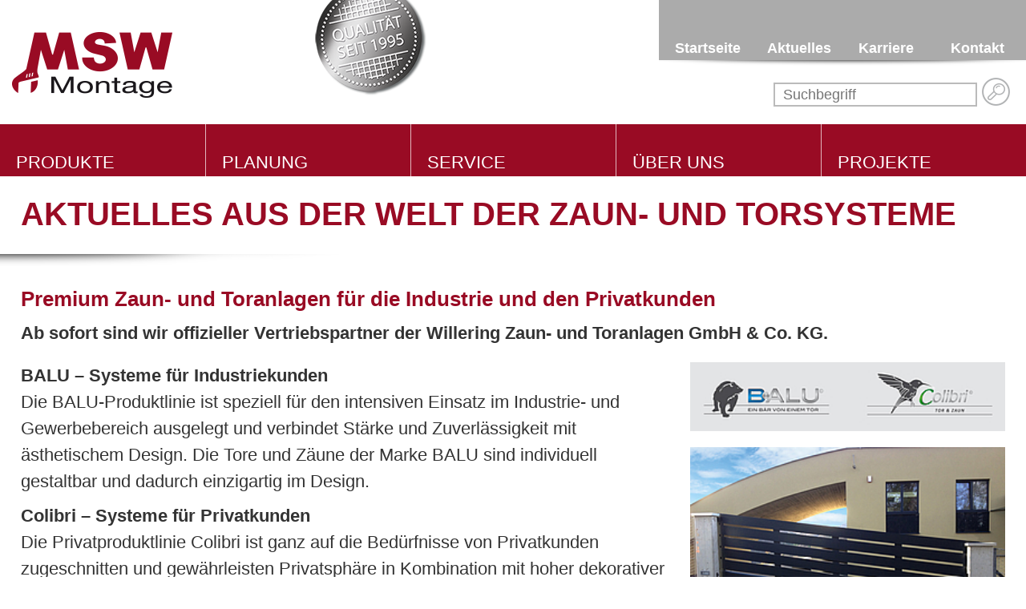

--- FILE ---
content_type: text/html; charset=utf-8
request_url: https://www.mswmontage.de/aktuelles/detailansicht/premium-zaun-und-toranlagen-fuer-die-industrie-und-den-privatkunden
body_size: 6849
content:
<!DOCTYPE html>
<html lang="de-DE">
<head>
    <meta charset="utf-8">

<!-- 
	w.m.graphiX

	This website is powered by TYPO3 - inspiring people to share!
	TYPO3 is a free open source Content Management Framework initially created by Kasper Skaarhoj and licensed under GNU/GPL.
	TYPO3 is copyright 1998-2026 of Kasper Skaarhoj. Extensions are copyright of their respective owners.
	Information and contribution at https://typo3.org/
-->



<meta http-equiv="x-ua-compatible" content="IE=edge">
<meta name="generator" content="TYPO3 CMS">
<meta name="description" content="Ab sofort sind wir offizieller Vertriebspartner der Willering Zaun- und Toranlagen GmbH &amp; Co. KG.">
<meta name="viewport" content="width=device-width, initial-scale=1">
<meta name="robots" content="index,follow">
<meta name="keywords" content="Gitterzäune, Maschendrahtzäune, Holzzäune, Sichtschutz, Maschinenschutz, Schiebetore, Schranken, Parksysteme, Barrieren, Pollersysteme, Drehkreuze, Zierzäune">
<meta property="og:title" content="Premium Zaun- und Toranlagen für die Industrie und den Privatkunden">
<meta property="og:title" content="Premium Zaun- und Toranlagen für die Industrie und den Privatkunden">
<meta property="og:title" content="Detailansicht">
<meta property="og:type" content="article">
<meta property="og:type" content="article">
<meta property="og:url" content="https://www.mswmontage.de/aktuelles/detailansicht/premium-zaun-und-toranlagen-fuer-die-industrie-und-den-privatkunden">
<meta property="og:url" content="https://www.mswmontage.de/aktuelles/detailansicht/premium-zaun-und-toranlagen-fuer-die-industrie-und-den-privatkunden">
<meta property="og:image" content="https://www.mswmontage.de/fileadmin/bilder/aktuelles/willering_image_02.jpg">
<meta property="og:image" content="https://www.mswmontage.de/fileadmin/bilder/aktuelles/willering_image_02.jpg">
<meta property="og:image:width" content="960">
<meta property="og:image:width" content="960">
<meta property="og:image:height" content="720">
<meta property="og:image:height" content="720">
<meta property="og:description" content="Ab sofort sind wir offizieller Vertriebspartner der Willering Zaun- und Toranlagen GmbH &amp; Co. KG.">
<meta property="og:description" content="Ab sofort sind wir offizieller Vertriebspartner der Willering Zaun- und Toranlagen GmbH &amp; Co. KG.">
<meta name="apple-mobile-web-app-capable" content="no">
<meta name="og:site_name" content="mswmontage.de">


<link rel="stylesheet" href="/typo3temp/assets/css/02122ee87a400a57479aab599b6ffea8.css?1745845000" media="all">
<link rel="stylesheet" href="/typo3conf/ext/dp_cookieconsent/Resources/Public/css/dp_cookieconsent.css?1745844208" media="all">
<link rel="stylesheet" href="/typo3conf/ext/sitepackage/Resources/Public/Css/Flexslider/flexslider.css?1718787462" media="all">
<link rel="stylesheet" href="/typo3conf/ext/sitepackage/Resources/Public/Css/Flexslider/mods.css?1674474874" media="all">
<link rel="stylesheet" href="/typo3conf/ext/sitepackage/Resources/Public/Css/normalize.css?1629798000" media="all">
<link rel="stylesheet" href="/typo3conf/ext/sitepackage/Resources/Public/Css/grid.css?1718794701" media="all">
<link rel="stylesheet" href="/typo3conf/ext/sitepackage/Resources/Public/Css/superfish.css?1719227837" media="all">
<link rel="stylesheet" href="/typo3conf/ext/sitepackage/Resources/Public/Css/basic.css?1718871808" media="all">
<link rel="stylesheet" href="/typo3conf/ext/sitepackage/Resources/Public/Css/rte.css?1718793362" media="all">
<link rel="stylesheet" href="/typo3conf/ext/sitepackage/Resources/Public/Css/menu.css?1719228305" media="all">
<link rel="stylesheet" href="/typo3conf/ext/sitepackage/Resources/Public/Css/zaunpaketeprodukte.css?1705412700" media="all">
<link rel="stylesheet" href="/typo3conf/ext/sitepackage/Resources/Public/Css/premiumprodukte.css?1718873032" media="all">
<link rel="stylesheet" href="/typo3conf/ext/sitepackage/Resources/Public/Css/ke_search.css?1629967020" media="all">
<link rel="stylesheet" href="/typo3conf/ext/sitepackage/Resources/Public/Css/mediaqueries.css?1719228817" media="all">
<link rel="stylesheet" href="/typo3conf/ext/sitepackage/Resources/Public/JavaScript/fancybox/css/jquery.fancybox.css?v=2.1.7&amp;1629801421" media="all">
<link rel="stylesheet" href="/typo3conf/ext/sitepackage/Resources/Public/JavaScript/slick/slick.css?1718802245" media="all">
<link rel="stylesheet" href="/typo3conf/ext/sitepackage/Resources/Public/JavaScript/slick/slick-theme.css?1718805043" media="all">
<link href="/typo3conf/ext/sitepackage/Resources/Public/Css/news-basic.css?1718798736" rel="stylesheet" >


<script src="https://code.jquery.com/jquery-3.7.1.min.js"></script>
<script src="https://code.jquery.com/ui/1.14.1/jquery-ui.min.js"></script>

<script src="/typo3conf/ext/sitepackage/Resources/Public/JavaScript/fancybox/js/jquery.fancybox.pack.js?v=2.1.7&amp;1629801421"></script>
<script src="/typo3conf/ext/sitepackage/Resources/Public/JavaScript/fancybox/helpers/js/jquery.fancybox-media.js?v=1.0.6&amp;1629801422"></script>
<script src="/typo3conf/ext/sitepackage/Resources/Public/JavaScript/PancakeMenu.js?1718785469"></script>
<script src="/typo3conf/ext/sitepackage/Resources/Public/JavaScript/fancybox.js?1718623875"></script>
<script src="/typo3conf/ext/sitepackage/Resources/Public/JavaScript/headerstreifen.js?1629798011"></script>
<script src="/typo3conf/ext/sitepackage/Resources/Public/JavaScript/slick/slick.min.js?1718802245"></script>



<title>Detailansicht&nbsp;&#x007C;&nbsp;MSW Montage GmbH</title>	<meta name="application-name" content="MSW Montage GmbH">
	<meta name="mobile-web-app-capable" content="yes">
	<meta name="apple-mobile-web-app-capable" content="yes">
	<meta name="apple-mobile-web-app-title" content="MSW Montage GmbH">
	<meta name="msapplication-TileColor" content="#ffffff">
	<meta name="theme-color" content="#ffffff">
	<meta name="apple-mobile-web-app-status-bar-style" content="#ffffff">
	<meta name="msapplication-config" content="/typo3conf/ext/sitepackage/Resources/Public/Favicon/browserconfig.xml?v=210824015911">
	<link rel="apple-touch-icon" sizes="57x57" href="/typo3conf/ext/sitepackage/Resources/Public/Favicon/apple-touch-icon-57x57.png?v=210824015911">
	<link rel="apple-touch-icon" sizes="60x60" href="/typo3conf/ext/sitepackage/Resources/Public/Favicon/apple-touch-icon-60x60.png?v=210824015911">
	<link rel="apple-touch-icon" sizes="72x72" href="/typo3conf/ext/sitepackage/Resources/Public/Favicon/apple-touch-icon-72x72.png?v=210824015911">
	<link rel="apple-touch-icon" sizes="76x76" href="/typo3conf/ext/sitepackage/Resources/Public/Favicon/apple-touch-icon-76x76.png?v=210824015911">
	<link rel="apple-touch-icon" sizes="114x114" href="/typo3conf/ext/sitepackage/Resources/Public/Favicon/apple-touch-icon-114x114.png?v=210824015911">
	<link rel="apple-touch-icon" sizes="120x120" href="/typo3conf/ext/sitepackage/Resources/Public/Favicon/apple-touch-icon-120x120.png?v=210824015911">
	<link rel="apple-touch-icon" sizes="144x144" href="/typo3conf/ext/sitepackage/Resources/Public/Favicon/apple-touch-icon-144x144.png?v=210824015911">
	<link rel="apple-touch-icon" sizes="152x152" href="/typo3conf/ext/sitepackage/Resources/Public/Favicon/apple-touch-icon-152x152.png?v=210824015911">
	<link rel="apple-touch-icon" sizes="180x180" href="/typo3conf/ext/sitepackage/Resources/Public/Favicon/apple-touch-icon-180x180.png?v=210824015911">
	<link rel="icon" type="image/png" href="/typo3conf/ext/sitepackage/Resources/Public/Favicon/android-chrome-36x36.png?v=210824015911" sizes="36x36">
	<link rel="icon" type="image/png" href="/typo3conf/ext/sitepackage/Resources/Public/Favicon/android-chrome-48x48.png?v=210824015911" sizes="48x48">
	<link rel="icon" type="image/png" href="/typo3conf/ext/sitepackage/Resources/Public/Favicon/android-chrome-72x72.png?v=210824015911" sizes="72x72">
	<link rel="icon" type="image/png" href="/typo3conf/ext/sitepackage/Resources/Public/Favicon/android-chrome-96x96.png?v=210824015911" sizes="96x96">
	<link rel="icon" type="image/png" href="/typo3conf/ext/sitepackage/Resources/Public/Favicon/android-chrome-144x144.png?v=210824015911" sizes="144x144">
	<link rel="icon" type="image/png" href="/typo3conf/ext/sitepackage/Resources/Public/Favicon/android-chrome-192x192.png?v=210824015911" sizes="192x192">
	<link rel="icon" type="image/png" href="/typo3conf/ext/sitepackage/Resources/Public/Favicon/favicon-16x16.png?v=210824015911" sizes="16x16">
	<link rel="icon" type="image/png" href="/typo3conf/ext/sitepackage/Resources/Public/Favicon/favicon-32x32.png?v=210824015911" sizes="32x32">
	<link rel="icon" type="image/png" href="/typo3conf/ext/sitepackage/Resources/Public/Favicon/favicon-96x96.png?v=210824015911" sizes="96x96">
	<link rel="shortcut icon" type="image/x-icon" href="/typo3conf/ext/sitepackage/Resources/Public/Favicon/favicon.ico?v=210824015911">
	<meta name="msapplication-TileImage" content="/typo3conf/ext/sitepackage/Resources/Public/Favicon/mstile-150x150.png?v=210824015911">
	<meta name="msapplication-square70x70logo" content="/typo3conf/ext/sitepackage/Resources/Public/Favicon/mstile-70x70.png?v=210824015911">
	<meta name="msapplication-square150x150logo" content="/typo3conf/ext/sitepackage/Resources/Public/Favicon/mstile-150x150.png?v=210824015911">
	<meta name="msapplication-wide310x150logo" content="/typo3conf/ext/sitepackage/Resources/Public/Favicon/mstile-310x150.png?v=210824015911">
	<meta name="msapplication-square310x310logo" content="/typo3conf/ext/sitepackage/Resources/Public/Favicon/mstile-310x310.png?v=210824015911">
	<link href="/typo3conf/ext/sitepackage/Resources/Public/Favicon/apple-touch-startup-image-320x460.png?v=210824015911" media="(device-width: 320px) and (device-height: 480px) and (-webkit-device-pixel-ratio: 1)" rel="apple-touch-startup-image">
	<link href="/typo3conf/ext/sitepackage/Resources/Public/Favicon/apple-touch-startup-image-640x920.png?v=210824015911" media="(device-width: 320px) and (device-height: 480px) and (-webkit-device-pixel-ratio: 2)" rel="apple-touch-startup-image">
	<link href="/typo3conf/ext/sitepackage/Resources/Public/Favicon/apple-touch-startup-image-640x1096.png?v=210824015911" media="(device-width: 320px) and (device-height: 568px) and (-webkit-device-pixel-ratio: 2)" rel="apple-touch-startup-image">
	<link href="/typo3conf/ext/sitepackage/Resources/Public/Favicon/apple-touch-startup-image-748x1024.png?v=210824015911" media="(device-width: 768px) and (device-height: 1024px) and (-webkit-device-pixel-ratio: 1) and (orientation: landscape)" rel="apple-touch-startup-image">
	<link href="/typo3conf/ext/sitepackage/Resources/Public/Favicon/apple-touch-startup-image-750x1024.png?v=210824015911" media="" rel="apple-touch-startup-image">
	<link href="/typo3conf/ext/sitepackage/Resources/Public/Favicon/apple-touch-startup-image-750x1294.png?v=210824015911" media="(device-width: 375px) and (device-height: 667px) and (-webkit-device-pixel-ratio: 2)" rel="apple-touch-startup-image">
	<link href="/typo3conf/ext/sitepackage/Resources/Public/Favicon/apple-touch-startup-image-768x1004.png?v=210824015911" media="(device-width: 768px) and (device-height: 1024px) and (-webkit-device-pixel-ratio: 1) and (orientation: portrait)" rel="apple-touch-startup-image">
	<link href="/typo3conf/ext/sitepackage/Resources/Public/Favicon/apple-touch-startup-image-1182x2208.png?v=210824015911" media="(device-width: 414px) and (device-height: 736px) and (-webkit-device-pixel-ratio: 3) and (orientation: landscape)" rel="apple-touch-startup-image">
	<link href="/typo3conf/ext/sitepackage/Resources/Public/Favicon/apple-touch-startup-image-1242x2148.png?v=210824015911" media="(device-width: 414px) and (device-height: 736px) and (-webkit-device-pixel-ratio: 3) and (orientation: portrait)" rel="apple-touch-startup-image">
	<link href="/typo3conf/ext/sitepackage/Resources/Public/Favicon/apple-touch-startup-image-1496x2048.png?v=210824015911" media="(device-width: 768px) and (device-height: 1024px) and (-webkit-device-pixel-ratio: 2) and (orientation: landscape)" rel="apple-touch-startup-image">
	<link href="/typo3conf/ext/sitepackage/Resources/Public/Favicon/apple-touch-startup-image-1536x2008.png?v=210824015911" media="(device-width: 768px) and (device-height: 1024px) and (-webkit-device-pixel-ratio: 2) and (orientation: portrait)" rel="apple-touch-startup-image">
	<link rel="manifest" href="/typo3conf/ext/sitepackage/Resources/Public/Favicon/manifest.json?v=210824015911" /><script data-ignore="1" data-cookieconsent="statistics" type="text/plain"></script><script data-ignore="1" data-cookieconsent="statistics" type="text/plain">
  (function(i,s,o,g,r,a,m){i['GoogleAnalyticsObject']=r;i[r]=i[r]||function(){
  (i[r].q=i[r].q||[]).push(arguments)},i[r].l=1*new Date();a=s.createElement(o),
  m=s.getElementsByTagName(o)[0];a.async=1;a.src=g;m.parentNode.insertBefore(a,m)
  })(window,document,'script','//www.google-analytics.com/analytics.js','ga');

  ga('create', 'UA-31346084-44', 'auto');
  ga('set', 'anonymizeIp', true);
  ga('send', 'pageview');

</script>  <script type="text/javascript">
    // Set to the same value as the web property used on the site
    var gaProperty = 'UA-31346084-44';
 
    // Disable tracking if the opt-out cookie exists.
    var disableStr = 'ga-disable-' + gaProperty;
    if (document.cookie.indexOf(disableStr + '=true') > -1) {
      window[disableStr] = true;
    }
 
    // Opt-out function
    function gaOptout() {
      document.cookie = disableStr + '=true; expires=Thu, 31 Dec 2099 23:59:59 UTC; path=/';
      window[disableStr] = true;
    }
  </script>

</head>
<body class="subsites">
<div id="output"></div>
  
<div class="pancake transition"><div class="line-top transition"></div><div class="line-middle transition"></div><div class="line-bottom transition"></div></div>     
<div id="mainnav" class="mainnavmobile"><ul class="sf-menu"><li class="level_1"><a href="/produkte">Produkte</a><ul><div class=""><div class="box"><div class="box_inner"><h2><span class="punkt"></span>Zaunanlagen</h2><li class="level_2"><a href="/produkte/zaunanlagen/gitterzaeune">Gitterzäune</a></li><li class="level_2"><a href="/produkte/zaunanlagen/maschendrahtzaeune">Maschendrahtzäune</a></li><li class="level_2"><a href="/produkte/zaunanlagen/holzzaeune">Holzzäune</a></li><li class="level_2"><a href="/produkte/zaunanlagen/ballfangzaeune-netze">Ballfangzäune / Netze</a></li><li class="level_2"><a href="/produkte/zaunanlagen/zierzaeune-ranksysteme">Zierzäune & Ranksysteme</a></li><li class="level_2"><a href="/produkte/zaunanlagen/sichtschutz">Sichtschutz</a></li><li class="level_2"><a href="/produkte/zaunanlagen/wildsperrzaeune">Wildsperrzäune</a></li><li class="level_2"><a href="/produkte/zaunanlagen/wildsperrzaeune-1">Hochsicherheitszäune</a></li></div></div><div class="box"><div class="box_inner"><h2><span class="punkt"></span>Toranlagen & Zutrittssysteme</h2><li class="level_2"><a href="/produkte/toranlagen-zutrittssysteme/schiebetore">Schiebetore</a></li><li class="level_2"><a href="/produkte/toranlagen-zutrittssysteme/schranken">Schranken</a></li><li class="level_2"><a href="/produkte/toranlagen-zutrittssysteme/drehfluegeltore-tueren">Drehflügeltore / Türen</a></li><li class="level_2"><a href="/produkte/toranlagen-zutrittssysteme/drehkreuze-sperren">Drehkreuze / Sperren</a></li><li class="level_2"><a href="/produkte/toranlagen-zutrittssysteme/parksysteme">Parksysteme</a></li><li class="level_2"><a href="/produkte/toranlagen-zutrittssysteme/barrieren-pollersysteme">Barrieren & Pollersysteme</a></li></div></div><div class="box"><div class="box_inner"><h2><span class="punkt"></span>Schutz&shy;einrichtungen & Sicherheits&shy;barrieren</h2><li class="level_2"><a href="/produkte/schutzeinrichtungen-sicherheitsbarrieren/maschinenschutz">Maschinenschutz</a></li><li class="level_2"><a href="/produkte/schutzeinrichtungen-sicherheitsbarrieren/lagerwand-abtrennungen">Lagerwand-Abtrennungen</a></li><li class="level_2"><a href="/produkte/schutzeinrichtungen-sicherheitsbarrieren/kellerabtrennungen">Kellerabtrennungen</a></li></div></div><div class="box"><div class="box_inner"><h2><span class="punkt"></span>Premium Zaun- & Toranlagen</h2><li class="level_2"><a href="/produkte/premium-zaun-toranlagen/fuer-die-industrie/schiebetore">Für die Industrie</a><div><div class="level_3"><a href="/produkte/premium-zaun-toranlagen/fuer-die-industrie/schiebetore">Schiebetore</a></div><div class="level_3"><a href="/produkte/premium-zaun-toranlagen/fuer-die-industrie/drehtore">Drehtore</a></div><div class="level_3"><a href="/produkte/premium-zaun-toranlagen/fuer-die-industrie/zaunanlagen">Zaunanlagen</a></div></div></li><li class="level_2"><a href="/produkte/premium-zaun-toranlagen/fuer-den-privatkunden/schiebetore">Für den Privatkunden</a><div><div class="level_3"><a href="/produkte/premium-zaun-toranlagen/fuer-den-privatkunden/schiebetore">Schiebetore</a></div><div class="level_3"><a href="/produkte/premium-zaun-toranlagen/fuer-den-privatkunden/drehtore">Drehtore</a></div><div class="level_3"><a href="/produkte/premium-zaun-toranlagen/fuer-den-privatkunden/zaunanlagen">Zaunanlagen</a></div></div></li></div></div></div></ul></li><li class="level_1"><a href="/planung">Planung</a></li><li class="level_1"><a href="/service">Service</a></li><li class="level_1"><a href="/ueber-uns">Über uns</a></li><li class="level_1"><a href="/referenzen">Projekte</a></li><li class="level_1 active"><a href="/aktuelles">Aktuelles</a></li><li class="level_1"><a href="/karriere">Karriere</a></li><li class="level_1"><a href="/kontakt">Kontakt</a></li></ul></div>

<div id="header">
  <div class="wrapper clearfix">
    <div class="logo">
      <a href="/startseite" target="_self" title="Zurück zur Startseite"><img src="/typo3conf/ext/sitepackage/Resources/Public/Images/logo_mswmontage.png" alt="Logo" title="Logo MSW Montage" width="100%"></a>
    </div>

    <div class="siegel">
      <img src="/typo3conf/ext/sitepackage/Resources/Public/Images/siegel.png" alt="Siegel" title="Siegel Qualität seit 1995" width="100%">
    </div>
    
    <div id="servicenav"><ul class="servicemenu"><li><a href="/startseite">Startseite</a></li><li><a href="/aktuelles">Aktuelles</a></li><li><a href="/karriere">Karriere</a></li><li><a href="/kontakt">Kontakt</a></li></ul><div class="servicenav_shadow"></div></div>
    
    
    

            <div id="c3" class="frame frame-default frame-type-ke_search_pi1 frame-layout-0">
                
                
                    



                
                
                    

    



                
                

    
    <div class="tx-kesearch-pi1">
	
  <form method="get" id="form_kesearch_pi1" name="form_kesearch_pi1"  action="/suche">
    <fieldset class="kesearch_searchbox">
      
        <input type="hidden" name="id" value="17" />
      
      
      
      

      <div class="kesearchbox">
        <input type="text" id="ke_search_sword" name="tx_kesearch_pi1[sword]" aria-label="Suchbegriff" value="" placeholder="Suchbegriff" />
        <input type="image" id="kesearch_submit" src="/typo3conf/ext/sitepackage/Resources/Public/Images/search_lupe.png" alt="Icon Lupe" class="submit" />
        <div class="clearer">&nbsp;</div>
      </div>

      <input id="kesearchpagenumber" type="hidden" name="tx_kesearch_pi1[page]" value="1" />
      <input id="resetFilters" type="hidden" name="tx_kesearch_pi1[resetFilters]" value="0" />
      <input id="sortByField" type="hidden" name="tx_kesearch_pi1[sortByField]" value="" />
      <input id="sortByDir" type="hidden" name="tx_kesearch_pi1[sortByDir]" value="" />

      
   
    </fieldset>
  </form>

</div>



                
                    



                
                
                    



                
            </div>

        


  </div>
</div>

<div id="navigation">
  <div class="wrapper">
    <div id="mainnav"><ul class="sf-menu"><li class="level_1"><a href="/produkte">Produkte</a><ul><div class=""><div class="box"><div class="box_inner"><h2><span class="punkt"></span>Zaunanlagen</h2><li class="level_2"><a href="/produkte/zaunanlagen/gitterzaeune">Gitterzäune</a></li><li class="level_2"><a href="/produkte/zaunanlagen/maschendrahtzaeune">Maschendrahtzäune</a></li><li class="level_2"><a href="/produkte/zaunanlagen/holzzaeune">Holzzäune</a></li><li class="level_2"><a href="/produkte/zaunanlagen/ballfangzaeune-netze">Ballfangzäune / Netze</a></li><li class="level_2"><a href="/produkte/zaunanlagen/zierzaeune-ranksysteme">Zierzäune & Ranksysteme</a></li><li class="level_2"><a href="/produkte/zaunanlagen/sichtschutz">Sichtschutz</a></li><li class="level_2"><a href="/produkte/zaunanlagen/wildsperrzaeune">Wildsperrzäune</a></li><li class="level_2"><a href="/produkte/zaunanlagen/wildsperrzaeune-1">Hochsicherheitszäune</a></li></div></div><div class="box"><div class="box_inner"><h2><span class="punkt"></span>Toranlagen & Zutrittssysteme</h2><li class="level_2"><a href="/produkte/toranlagen-zutrittssysteme/schiebetore">Schiebetore</a></li><li class="level_2"><a href="/produkte/toranlagen-zutrittssysteme/schranken">Schranken</a></li><li class="level_2"><a href="/produkte/toranlagen-zutrittssysteme/drehfluegeltore-tueren">Drehflügeltore / Türen</a></li><li class="level_2"><a href="/produkte/toranlagen-zutrittssysteme/drehkreuze-sperren">Drehkreuze / Sperren</a></li><li class="level_2"><a href="/produkte/toranlagen-zutrittssysteme/parksysteme">Parksysteme</a></li><li class="level_2"><a href="/produkte/toranlagen-zutrittssysteme/barrieren-pollersysteme">Barrieren & Pollersysteme</a></li></div></div><div class="box"><div class="box_inner"><h2><span class="punkt"></span>Schutz&shy;einrichtungen & Sicherheits&shy;barrieren</h2><li class="level_2"><a href="/produkte/schutzeinrichtungen-sicherheitsbarrieren/maschinenschutz">Maschinenschutz</a></li><li class="level_2"><a href="/produkte/schutzeinrichtungen-sicherheitsbarrieren/lagerwand-abtrennungen">Lagerwand-Abtrennungen</a></li><li class="level_2"><a href="/produkte/schutzeinrichtungen-sicherheitsbarrieren/kellerabtrennungen">Kellerabtrennungen</a></li></div></div><div class="box"><div class="box_inner"><h2><span class="punkt"></span>Premium Zaun- & Toranlagen</h2><li class="level_2"><a href="/produkte/premium-zaun-toranlagen/fuer-die-industrie/schiebetore">Für die Industrie</a><div><div class="level_3"><a href="/produkte/premium-zaun-toranlagen/fuer-die-industrie/schiebetore">Schiebetore</a></div><div class="level_3"><a href="/produkte/premium-zaun-toranlagen/fuer-die-industrie/drehtore">Drehtore</a></div><div class="level_3"><a href="/produkte/premium-zaun-toranlagen/fuer-die-industrie/zaunanlagen">Zaunanlagen</a></div></div></li><li class="level_2"><a href="/produkte/premium-zaun-toranlagen/fuer-den-privatkunden/schiebetore">Für den Privatkunden</a><div><div class="level_3"><a href="/produkte/premium-zaun-toranlagen/fuer-den-privatkunden/schiebetore">Schiebetore</a></div><div class="level_3"><a href="/produkte/premium-zaun-toranlagen/fuer-den-privatkunden/drehtore">Drehtore</a></div><div class="level_3"><a href="/produkte/premium-zaun-toranlagen/fuer-den-privatkunden/zaunanlagen">Zaunanlagen</a></div></div></li></div></div></div></ul></li><li class="level_1"><a href="/planung">Planung</a></li><li class="level_1"><a href="/service">Service</a></li><li class="level_1"><a href="/ueber-uns">Über uns</a></li><li class="level_1"><a href="/referenzen">Projekte</a></li></ul></div>
  </div>
</div>

<div id="slider">
  <div class="streifenverlauf_back"></div>
  <div class="wrapper">
    
  </div>
</div>



<div id="main" role="main">
  <div class="wrapper">
    
    <div id="shadow_left"></div>
    <div id="shadow_right"></div>  
  
    <div id="headline" class="grid_8">
    

            <div id="c11" class="frame frame-default frame-type-header frame-layout-0">
                
                
                    



                
                
                    

    
        <header>
            

    
            
                

    
            <h1 class="">
                Aktuelles aus der Welt der Zaun- und Torsysteme
            </h1>
        



            
        



            



            



        </header>
    



                
                
                
                    



                
                
                    



                
            </div>

        

<div class="headline_shadow"></div></div>

    <div class="hotline grid_4">
      <p class="head">Wir sind für Sie da</h4>
      <p class="telefon">0 93 94/99 66 54</p>
      <p>per Mail unter <a href="mailto:info@mswmontage.de">info@mswmontage.de</a><br />
      oder nutzen Sie unser <a href="/kontakt">Anfrageformular</a></p>
    </div>


    

    <div id="content" class="grid_12">
    

            <div id="c10" class="frame frame-default frame-type-news_newsdetail frame-layout-0">
                
                
                    



                
                
                    

    



                
                

    
    


	


<div class="news news-single">
	<div class="article" itemscope="itemscope" itemtype="http://schema.org/Article">
		
  
          
      
      
      
      <div class="header">
        <h2 itemprop="headline">Premium Zaun- und Toranlagen für die Industrie und den Privatkunden</h2>
      </div>

      
        <!-- teaser -->
        <div class="teaser-text" itemprop="description">
          <p>Ab sofort sind wir offizieller Vertriebspartner der Willering Zaun- und Toranlagen GmbH &amp; Co. KG.</p>
        </div>
      

      

      <div class="news-content">
        

	<!-- media files -->
	<div class="news-img-wrap">
		
			<div class="outer">
				
					

<div class="mediaelement mediaelement-image">
	
			
					<a href="/fileadmin/_processed_/5/9/csm_willering_logoleiste_c15941ef2e.jpg" title="" class="fancybox" rel="fancybox[myImageSet]">
						<img itemprop="image" loading="lazy" src="/fileadmin/_processed_/5/9/csm_willering_logoleiste_64e6077dc6.jpg" width="282" height="62" alt="" />
					</a>
				
		
</div>



				
				
				
				
			</div>
		
			<div class="outer">
				
					

<div class="mediaelement mediaelement-image">
	
			
					<a href="/fileadmin/_processed_/2/f/csm_willering_image_01_e9c1053a1a.jpg" title="" class="fancybox" rel="fancybox[myImageSet]">
						<img itemprop="image" loading="lazy" src="/fileadmin/_processed_/2/f/csm_willering_image_01_a73641ab56.jpg" width="282" height="212" alt="" />
					</a>
				
		
</div>



				
				
				
				
			</div>
		
			<div class="outer">
				
					

<div class="mediaelement mediaelement-image">
	
			
					<a href="/fileadmin/_processed_/8/8/csm_willering_image_02_afbf1dc934.jpg" title="" class="fancybox" rel="fancybox[myImageSet]">
						<img itemprop="image" loading="lazy" src="/fileadmin/_processed_/8/8/csm_willering_image_02_ac41c8296b.jpg" width="282" height="212" alt="" />
					</a>
				
		
</div>



				
				
				
				
			</div>
		
			<div class="outer">
				
					

<div class="mediaelement mediaelement-image">
	
			
					<a href="/fileadmin/_processed_/6/5/csm_willering_image_03_526182c8da.jpg" title="" class="fancybox" rel="fancybox[myImageSet]">
						<img itemprop="image" loading="lazy" src="/fileadmin/_processed_/6/5/csm_willering_image_03_a8a99d91dd.jpg" width="282" height="212" alt="" />
					</a>
				
		
</div>



				
				
				
				
			</div>
		
			<div class="outer">
				
					

<div class="mediaelement mediaelement-image">
	
			
					<a href="/fileadmin/_processed_/d/8/csm_willering_image_04_083f19a355.jpg" title="" class="fancybox" rel="fancybox[myImageSet]">
						<img itemprop="image" loading="lazy" src="/fileadmin/_processed_/d/8/csm_willering_image_04_bb7d16e928.jpg" width="282" height="212" alt="" />
					</a>
				
		
</div>



				
				
				
				
			</div>
		
			<div class="outer">
				
					

<div class="mediaelement mediaelement-image">
	
			
					<a href="/fileadmin/_processed_/0/f/csm_willering_image_05_57f5dbac81.jpg" title="" class="fancybox" rel="fancybox[myImageSet]">
						<img itemprop="image" loading="lazy" src="/fileadmin/_processed_/0/f/csm_willering_image_05_6db64b8797.jpg" width="282" height="159" alt="" />
					</a>
				
		
</div>



				
				
				
				
			</div>
		
			<div class="outer">
				
					

<div class="mediaelement mediaelement-image">
	
			
					<a href="/fileadmin/_processed_/a/4/csm_willering_image_06_01e0c40916.jpg" title="" class="fancybox" rel="fancybox[myImageSet]">
						<img itemprop="image" loading="lazy" src="/fileadmin/_processed_/a/4/csm_willering_image_06_dfc7baa387.jpg" width="282" height="212" alt="" />
					</a>
				
		
</div>



				
				
				
				
			</div>
		
			<div class="outer">
				
					

<div class="mediaelement mediaelement-image">
	
			
					<a href="/fileadmin/_processed_/2/4/csm_willering_image_07_d7b54727b4.jpg" title="" class="fancybox" rel="fancybox[myImageSet]">
						<img itemprop="image" loading="lazy" src="/fileadmin/_processed_/2/4/csm_willering_image_07_d2ebaa944f.jpg" width="282" height="159" alt="" />
					</a>
				
		
</div>



				
				
				
				
			</div>
		
	</div>



        <!-- main text -->
        <div class="news-text-wrap" itemprop="articleBody">
          <p><span style="font-weight: bold;">BALU – Systeme für Industriekunden<br></span>Die BALU-Produktlinie ist speziell für den intensiven Einsatz im Industrie- und Gewerbebereich ausgelegt und verbindet Stärke und Zuverlässigkeit mit ästhetischem Design. Die Tore und Zäune der Marke BALU sind individuell gestaltbar und dadurch einzigartig im Design.
</p>
<p><span style="font-weight: bold; ">Colibri – Systeme für Privatkunden<br></span>Die Privatproduktlinie Colibri ist ganz auf die Bedürfnisse von Privatkunden zugeschnitten und gewährleisten Privatsphäre in Kombination mit hoher dekorativer Wirkung. </p>
        </div>

      </div>

      
        <!-- Link Back -->
        <div class="news-backlink-wrap">
          <a href="/aktuelles">
            Zurück
          </a>
        </div>
      

      <!-- related things -->
      <div class="news-related-wrap">

        

        

        
      </div>
    

	</div>
</div>



                
                    



                
                
                    



                
            </div>

        

</div>
    


    
  </div>
</div>
    




<div id="kontakt">
  <div id="kontaktstreifen"></div>
  <div class="wrapper">
    <div class="logo">
      <a href="/startseite" target="_self" title="Zurück zur Startseite"><img src="/typo3conf/ext/sitepackage/Resources/Public/Images/logo_mswmontage.png" alt="Logo" title="Logo MSW Montage" width="100%"></a>
    </div>

    <div class="adresse1">
      <h4>Firmensitz</h4>
      <p><strong>MSW Montage GmbH<br/>
      Zaun- und Toranlagen</strong></p>
      <p>Kirchgasse 1<br/>
      D-97274 Leinach</p>
      <p>Telefon  0 93 94/99 66 54<br/>
      Telefax  0 93 94/99 66 59</p>
      <p><a href="mailto:info@mswmontage.de">info@mswmontage.de</a></p>
    </div>

    <div class="adresse2">
      <h4>Büro und Lager</h4>
      <p>Am Spitzenrod 5<br/>
      D-97836 Bischbrunn</p>
    </div>

    <div class="siegel">
      <img src="/typo3conf/ext/sitepackage/Resources/Public/Images/siegel.png" alt="Siegel" title="Siegel Qualität seit 1995" width="100%">
    </div>
  </div>
</div>
  
<div id="footer">
  <div class="wrapper">
    <div class="copyright">©&nbsp;2026&nbsp;MSW Montage GmbH</div>
    <div id="footernav"><ul><li><a href="/impressum">Impressum</a></li><li><a href="/datenschutz">Datenschutz</a></li></ul></div>
  </div>
</div>

<script src="/typo3conf/ext/dp_cookieconsent/Resources/Public/JavaScript/dp_cookieconsent.js?1745844208"></script>
<script src="/typo3conf/ext/sitepackage/Resources/Public/JavaScript/ProjektCarousel.js?1718805287"></script>
<script src="/typo3conf/ext/ws_slider/Resources/Public/JavaScript/Flexslider/jquery.flexslider.min.js?1745844294"></script>


<!--
  ~ Copyright (c) 2021.
  ~
  ~ @category   TYPO3
  ~
  ~ @copyright  2021 Dirk Persky (https://github.com/DirkPersky)
  ~ @author     Dirk Persky <info@dp-wired.de>
  ~ @license    MIT
  -->



<!-- Begin Cookie Consent plugin by Dirk Persky - https://github.com/DirkPersky/typo3-dp_cookieconsent -->
<script type="text/plain" data-ignore="1" data-dp-cookieDesc="layout">
    <!--
  ~ Copyright (c) 2021.
  ~
  ~ @category   TYPO3
  ~
  ~ @copyright  2021 Dirk Persky (https://github.com/DirkPersky)
  ~ @author     Dirk Persky <info@dp-wired.de>
  ~ @license    MIT
  -->

Wir würden gerne Cookies verwenden, um Inhalte und Zugriffe auf unsere Website zu analysieren. Somit würden wir Informationen zu Ihrer Verwendung unserer Website an unsere Partner für Analysen weitergeben. Bitte akzeptieren Sie diese Cookies. Weitere Infos finden Sie in unserer


    <a aria-label="Datenschutzerklärung about cookies"
       role="button"
       class="cc-link"
       href="/datenschutz"
       rel="noopener noreferrer nofollow"
       target="_top"
    >

        Datenschutzerklärung
    </a>


</script>
<script type="text/plain" data-ignore="1" data-dp-cookieSelect="layout">
    <!--
  ~ Copyright (c) 2021.
  ~
  ~ @category   TYPO3
  ~
  ~ @copyright  2021 Dirk Persky (https://github.com/DirkPersky)
  ~ @author     Dirk Persky <info@dp-wired.de>
  ~ @license    MIT
  -->

  <div class="dp--cookie-check">
    <label for="dp--cookie-required">
        <input class="dp--check-box" id="dp--cookie-required" type="checkbox" name="" value="" checked disabled>
        Notwendig
    </label>
    <label for="dp--cookie-statistics">
        <input class="dp--check-box" id="dp--cookie-statistics" type="checkbox" name="" value="">
        Statistiken
    </label>
</div>

</script>
<script type="text/plain" data-ignore="1" data-dp-cookieRevoke="layout">
    <div class="dp--revoke {{classes}}">
    <i class="dp--icon-fingerprint"></i>
    <span class="dp--hover">Cookies</span>
</div>
</script>
<script type="text/plain" data-ignore="1" data-dp-cookieIframe="layout">
    <div class="dp--overlay-inner" data-nosnippet>
    <div class="dp--overlay-header">{{notice}}</div>
    <div class="dp--overlay-description">{{desc}}</div>
    <div class="dp--overlay-button">
        <button class="db--overlay-submit" onclick="window.DPCookieConsent.forceAccept(this)"
                data-cookieconsent="{{type}}">
        {{btn}}
        </button>
    </div>
</div>

</script>
<script data-ignore="1">
    window.cookieconsent_options = {
        overlay: {
            notice: true,
            box: {
                background: '#666666',
                text: '#FFFFFF'
            },
            btn: {
                background: '#FFFFFF',
                text: '#000000'
            }
        },
        content: {
            message:'Wir würden gerne Cookies verwenden, um Inhalte und Zugriffe auf unsere Website zu analysieren. Somit würden wir Informationen zu Ihrer Verwendung unserer Website an unsere Partner für Analysen weitergeben. Bitte akzeptieren Sie diese Cookies. Weitere Infos finden Sie in unserer',
            dismiss:'Cookies akzeptieren',
            allow:'Auswahl speichern',
            deny: 'Cookies ablehnen',
            link:'Datenschutzerklärung',
            href:'/datenschutz',
            target:'_top',
            'allow-all': 'Alle akzeptieren',
            config: 'Anpassen',
            'config-header':  'Einstellungen für die Zustimmung anpassen',


            cookie: 'Cookies',
            duration: 'Dauer',
            vendor: 'Anbieter',

            media: {
                notice: 'Cookie-Hinweis',
                desc: 'Durch das Laden dieser Ressource wird eine Verbindung zu externen Servern hergestellt, die Cookies und andere Tracking-Technologien verwenden, um die Benutzererfahrung zu personalisieren und zu verbessern. Weitere Informationen finden Sie in unserer Datenschutzerklärung.',
                btn: 'Erlaube Cookies und lade diese Ressource',
            }
        },
        theme: 'classic',
        position: 'bottom-right',
        type: 'opt-out',
        revokable: true,
        reloadOnRevoke: false,
        checkboxes: {"statistics":"false","marketing":"false"},
        cookies: [],
        palette: {
            popup: {
                background: '#666666',
                text: '#FFFFFF'
            },
            button: {
                background: '#FFFFFF',
                text: '#000000',
            }
        }
    };
</script>
<!-- End Cookie Consent plugin -->



</body>
</html>

--- FILE ---
content_type: text/css; charset=utf-8
request_url: https://www.mswmontage.de/typo3conf/ext/sitepackage/Resources/Public/Css/Flexslider/mods.css?1674474874
body_size: -234
content:
.flexslider .slides img { height: auto; }

--- FILE ---
content_type: text/css; charset=utf-8
request_url: https://www.mswmontage.de/typo3conf/ext/sitepackage/Resources/Public/Css/grid.css?1718794701
body_size: -59
content:
/*
 & Columns : 12 
 & Gutter %: 20% 

 */
 .grid_1 { width: 6.5%; }
 .grid_2 { width: 15%; }
 .grid_3 { width: 23.5%; }
 .grid_4 { width: 32%; }
 .grid_5 { width: 40.5%; }
 .grid_6 { width: 49%; }
 .grid_7 { width: 57.5%; }
 .grid_8 { width: 66%; }
 .grid_9 { width: 74.5%; }
 .grid_10 { width: 83%; }
 .grid_11 { width: 91.5%; }
 .grid_12 { width: 100%; }

.grid_1,
.grid_2,
.grid_3,
.grid_4,
.grid_5,
.grid_6,
.grid_7,
.grid_8,
.grid_9,
.grid_10,
.grid_11,
.grid_12 {
  margin-bottom:20px;
  display: block;
}




/* @
 * tinyfluidgrid.com
 & girlfriendnyc.com
 */

--- FILE ---
content_type: text/css; charset=utf-8
request_url: https://www.mswmontage.de/typo3conf/ext/sitepackage/Resources/Public/Css/superfish.css?1719227837
body_size: 656
content:
/*** ESSENTIAL STYLES ***/
.sf-menu, .sf-menu * {
  margin:      0;
  padding:    0;
  list-style:    none;
}
.sf-menu {
  line-height:  1.0;
}
.sf-menu li ul {
  position:    absolute;
  top:      -999em;
  margin-top:0px;
  padding:25px 0 0;
  min-width:880px;
  box-sizing: border-box;
}
.sf-menu ul li {
  float:none !important;
}
.sf-menu ul li a {
  font-size:0.85em;
  line-height:1.4em;
}

.sf-menu li:hover {
  visibility:    inherit; /* fixes IE7 'sticky bug' */
}
.sf-menu li {
  float:      left;
  position:    relative;
}
.sf-menu a {
  display:    block;
  position:    relative;
}

.sf-menu li:hover ul,
.sf-menu li.sfHover ul {
  left:      0;
  top:      65px; /* match top ul list item height */
  z-index:    99;
}
ul.sf-menu li:hover li ul,
ul.sf-menu li.sfHover li ul {
  top:      -999em;
}
ul.sf-menu li li:hover ul,
ul.sf-menu li li.sfHover ul {
  left:      200px; /* match ul width */
  top:      0;
}
ul.sf-menu li li:hover li ul,
ul.sf-menu li li.sfHover li ul {
  top:      -999em;
}
ul.sf-menu li li li:hover ul,
ul.sf-menu li li li.sfHover ul {
  left:      10em; /* match ul width */
  top:      0;
}

/*** DEMO SKIN ***/
.sf-menu {
  clear:both;
}
.sf-menu a {
}
.sf-menu a, .sf-menu a:visited  { /* visited pseudo selector so IE6 applies text colour*/
}
.sf-menu li {
}
.sf-menu li li {
}
.sf-menu li li a {
}
.sf-menu li li li {
}
.sf-menu li:hover, .sf-menu li.sfHover,
.sf-menu a:focus, .sf-menu a:hover, .sf-menu a:active {
  outline:    0;
}

/*** arrows **/
.sf-menu a.sf-with-ul {
  padding-right:   2.25em;
  min-width:    1px; /* trigger IE7 hasLayout so spans position accurately */
}
.sf-sub-indicator {
  position:    absolute;
  display:    block;
  right:      .75em;
  top:      1.05em; /* IE6 only */
  width:      10px;
  height:      10px;
  text-indent:   -999em;
  overflow:    hidden;
  background:    url('../images/arrows-ffffff.png') no-repeat -10px -100px; /* 8-bit indexed alpha png. IE6 gets solid image only */
}
a > .sf-sub-indicator {  /* give all except IE6 the correct values */
  top:      .8em;
  background-position: 0 -100px; /* use translucent arrow for modern browsers*/
}
/* apply hovers to modern browsers */
a:focus > .sf-sub-indicator,
a:hover > .sf-sub-indicator,
a:active > .sf-sub-indicator,
li:hover > a > .sf-sub-indicator,
li.sfHover > a > .sf-sub-indicator {
  background-position: -10px -100px; /* arrow hovers for modern browsers*/
}

/* point right for anchors in subs */
.sf-menu ul .sf-sub-indicator { background-position:  -10px 0; }
.sf-menu ul a > .sf-sub-indicator { background-position:  0 0; }
/* apply hovers to modern browsers */
.sf-menu ul a:focus > .sf-sub-indicator,
.sf-menu ul a:hover > .sf-sub-indicator,
.sf-menu ul a:active > .sf-sub-indicator,
.sf-menu ul li:hover > a > .sf-sub-indicator,
.sf-menu ul li.sfHover > a > .sf-sub-indicator {
  background-position: -10px 0; /* arrow hovers for modern browsers*/
}

--- FILE ---
content_type: text/css; charset=utf-8
request_url: https://www.mswmontage.de/typo3conf/ext/sitepackage/Resources/Public/Css/basic.css?1718871808
body_size: 3295
content:
/*------ Cookies ----------------*/
.cc-revoke { padding: 1em; bottom:13px !important; }
.cc-revoke.cc-bottom { border-radius:0px !important; text-decoration: none; }
.cc-revoke.cc-bottom { -webkit-transform: translateY(2.5em); transform: translateY(2.5em); }

.cc-window .dp--cookie-check { border:none; border-top:1px solid #FFF; border-radius:0; padding-top:0.5em; display:block; }
.cc-window .dp--cookie-check label:first-child { padding-left:0px; padding-right:0px; }
.cc-window .dp--cookie-check label:last-child { padding-right:0px; padding-left:0px;}
.cc-window .cc-deny { display:none !important; }
.cc-window .cc-btn { width: 48% !important; background:#FFF; color:#000 !important; }
.cc-window .cc-btn:hover { background-color:#ddd !important; }

.cc-compliance { padding:1.5rem; padding-top:0;  }
 
.dp--overlay-description a { color:#FFF !important; text-decoration: underline !important; }
.dp--overlay-description a:hover { color:#FFF !important; text-decoration: none !important; text-shadow:none !important; }

.dp--cookie-consent { overflow: hidden;}
.dp--cookie-consent #header,
.dp--cookie-consent #headerslider,
.dp--cookie-consent #container,
.dp--cookie-consent #footer { opacity:0.5; pointer-events: none; }




.product-list-head { text-transform:uppercase; color:#000; font-size:1.8rem; }
.product-list { background:#EEE; padding:15px; margin-bottom:50px; display:flex; flex-wrap: wrap; }
.product-list a { color:#000; }
.product-list-item {
  position:relative;
  background-color:rgba(255,255,255,0.4);
  background-position:bottom right;
  width:23.5%;
  margin-right:2%;
  margin-bottom:2%;
  transition: all 0.4s ease-in 0s; /* explorer 10 */
  -webkit-transition: all 0.4s ease-in 0s; /* chrome & safari */
  -moz-transition: all 0.4s ease-in 0s; /* firefox */
  -o-transition: all 0.4s ease-in 0s; /* opera */
}
.product-list-item:hover { background-color:rgba(255,255,255,0.8);
  background-image:url('../Images/button_pfeil_ohne.png');
  background-repeat: no-repeat;
}
.product-list .product-list-item:nth-child(4n+4)  { margin-right:0; }
.product-list-item img { margin-bottom:10px; width: 100%; height: auto; }
.product-list-item h3 { padding:10px; padding-right:40px; margin:0; text-transform:uppercase; font-weight:normal; }


.cat_header { text-transform:uppercase; position:relative; display:block; font-weight:bold; padding:5px 15px 5px 35px; }
  .cat_header .punkt { background:#990b24; width:14px; height:14px; position:absolute; top:8px; left:0px; }
  .carousel_options ul { list-style-type:none; padding-right:0 !important; margin-bottom:20px; }
  .carousel_options li { padding:5px 15px 5px 20px; text-transform:uppercase; line-height:18px; position:relative; border-bottom:1px solid rgba(0,0,0,0.5); font-size:0.9rem; }
  .carousel_options li label input { margin-right:5px; }



#output { display:none; background:orange; position:fixed; top:250px; left:0; z-index:1000; width:200px; }


/*------ Kontaktformular ----------------*/
form { width:95%; clear:both; margin-bottom:15px}
form .form-group { position:relative; width:100%; display:flex; justify-content: space-between; margin-bottom:10px; }
form .form-group label { color:#666; font-size:1em; width:25%; display:inline-block; line-height:20px; padding:5px 0;}
form .form-group .input { width:75%; }
form .form-group input { background:#DDD; outline:none; width:100%; border:none; line-height:30px; padding:2%; box-sizing: border-box; }
form .form-group input:focus, form .form-group textarea:focus, form .form-group select:focus { background:#ddd; }
form .form-group select { -webkit-appearance: none; -webkit-border-radius:0px; color:#000; background:#DDD; outline:none; width:100%; border:none; line-height:30px; padding:2%; box-sizing: border-box; }
form .form-group textarea { background:#DDD; outline:none; width:100%; border:none; height:140px; padding:2%; box-sizing: border-box; }

#kontaktanfrage-228-text-2,
#kontaktanfrage-228-email-1,
#kontaktanfrage-228-fileupload-1 { margin-bottom:20px; }

.row + .form-group .form-label {display:none; }
.row + .form-group { margin-left:25%; margin-bottom:20px; }


.btn-group button[type="submit"] { width:auto; cursor:pointer; float:right; background:#990b24; opacity:0.7; text-decoration:none; font-size:1.25rem; text-align:left; line-height:50px; height:50px; padding:0 9.09090909%; margin-bottom:0px; margin-right:0; color:#FFF;
  transition: all 0.2s ease-in 0s; /* explorer 10 */
  -webkit-transition: all 0.2s ease-in 0s; /* chrome & safari */
  -moz-transition: all 0.2s ease-in 0s; /* firefox */
  -o-transition: all 0.2s ease-in 0s; /* opera */
}
.btn-group button[type="submit"]:hover {  opacity:1; }

form .row { position:relative; width:100%; display:flex; margin-bottom:10px; padding-left:25%; box-sizing: border-box; }
form .row label { width:auto; }
form .row label input { display: block; width:30px; height:30px; margin-right:20px; }
form .row label span { display: none; }
form .row p { padding:0 !important; line-height: 20px; }
form .row .frame-default { margin-bottom:0; margin-top: 10px; }


/* --------- Allgemeines ---------------------------------------------------------------------*/
body { background:#fff; }
  .wrapper { box-sizing:border-box; position:relative; background:#fff; display:block; margin-left:auto; margin-right:auto; }
  .hide { display:none; }
  .no-scroll {height:100%; overflow:hidden; }

  div.csc-textpic-intext-left-nowrap .csc-textpic-imagewrap { margin-right: 20px; }
  .frame-default { margin-bottom:20px; }
  .frame-default caption { font-size:0.7rem; padding:5px 0; font-style:italic; }

  /* Listen */ 
  .frame-default ul { margin-left:15px; }
  .frame-default li { position:relative;  }



  .content_withoutmargin   { margin-bottom:0px !important; }

  .ce-column { margin-bottom:20px; }
  .ce-row { margin-bottom:0; }

  /* Rote Ecke bei Buttons */
  .ecke { 
  -moz-transform: rotate(-30deg);
  -ms-transform: rotate(-30deg);
  -o-transform: rotate(-30deg);
  -webkit-transform: rotate(-30deg);
  transform: rotate(-30deg); width:50px; height:30px; display:block; background:#990b24; border:3px solid #FFF; position:absolute; bottom:-25px; right:-15px; }

  .more { font-size:0.8em; color:#990b24; display:inline-block; background:#BBB url('../Images/button_pfeil.png') top right no-repeat; line-height:30px; padding:0 50px 0 10px; box-sizing:border-box; }

/* --------- Header ---------------------------------------------------------------------*/
#header{ overflow:hidden; position:relative; z-index:300; }
  #header .wrapper {  }

  /* Streifen */ 
  .streifenverlauf {  background: rgba(255,255,255,0.5);  width: 100%;  height: 40px;  position: absolute;  bottom: 0px; z-index: 40;}
  .streifenverlauf_back { background: rgba(255,255,255,0.3); width: 100%; height: 40px; position: absolute;  bottom: 0; }

  .slidercaption { background: #990b24; }
  .slidercaption .wrapper { background:none; color:#FFF; font-weight:700; line-height:130%; padding:20px 30px; font-size:1.0em; }
  
  /* Logo */ 
  #header .logo { position:absolute; top:40px; left:15px;}
  #header .logo a { border:none; }

  /* Siegel */ 
  #header .siegel { position:absolute; top:-20px; left:30%; }

  /* Servicenavigation */ 
  #servicenav { position:relative; margin-bottom:80px; padding-top:45px; float:right; background:#ababab; font-weight:bold; font-size:0.8em; }
  #servicenav .servicenav_shadow { background:url("../Images/shadow_center.png") center top no-repeat; background-size:contain; width:100%; height:10px; bottom:-10px; left:0; position:absolute; }
  #servicenav ul { list-style-type:none; display:flex;}
  #servicenav ul li { line-height:30px; width:25%; box-sizing: border-box; }
  #servicenav ul li a { color:#fff; border:none; display:block; padding:0 20px; }
  #servicenav ul li.active a { color:#990b24; }
  #servicenav ul li a:hover { color:#990b24; }


/* --------- Hauptnavigation -------------*/ 
#navigation { background:#990b24; position:relative; z-index:600; }
#navigation .wrapper { background:none; }


/* --------- Slider -------------*/ 
#slider { background:#990b24; position:relative;  }
 .subsites #slider { display:none; }
  #slider .wrapper { background:none; }
  #slider .streifen { position:absolute; bottom:0; left:0; width:100%; height:20px; 
  background: rgba(46,46,46,0.7); /* Old Browsers */
  background: -moz-linear-gradient(left, rgba(46,46,46,0.7) 0%, rgba(46,46,46,0.29) 100%); /* FF3.6+ */
  background: -webkit-gradient(left top, right top, color-stop(0%, rgba(46,46,46,0.7)), color-stop(100%, rgba(46,46,46,0.29)));/* Chrome,Safari4+  */
  background: -webkit-linear-gradient(left, rgba(46,46,46,0.7) 0%, rgba(46,46,46,0.29) 100%); /* Chrome10+,Safari5.1+ */
  background: -o-linear-gradient(left, rgba(46,46,46,0.7) 0%, rgba(46,46,46,0.29) 100%); /* Opera 11.10+ */
  background: -ms-linear-gradient(left, rgba(46,46,46,0.7) 0%, rgba(46,46,46,0.29) 100%); /* IE 10+ */
  background: linear-gradient(to right, rgba(46,46,46,0.7) 0%, rgba(46,46,46,0.29) 100%);/* W3C */
  filter: progid:DXImageTransform.Microsoft.gradient( startColorstr='#2e2e2e', endColorstr='#2e2e2e', GradientType=1 );/* IE6-9 */
  }
  #slider .frame-default { margin-bottom:0px; }
  

/* --------- Main Content -------------*/ 
#main { position:relative; }
  #main .wrapper { padding:0 0 50px; background:#FFF; display:flex; justify-content: space-between; flex-wrap: wrap; }
  #main .wrapper #shadow_left { width:20px; height:100%; position:absolute; top:0; left:-20px; background:url("../Images/shadow_left.png") right top no-repeat; }
  #main .wrapper #shadow_right { width:20px; height:100%; position:absolute; top:0; right:-20px; background:url("../Images/shadow_right.png") left top no-repeat; }


  /* Headline */ 
  #headline { margin-bottom:15px; position:relative; padding:2% 2%; box-sizing: border-box; }
  #headline .headline_shadow { position:absolute; height:15px; width:100%; left:0; bottom:-15px; background:url("../Images/shadow_header.png") left top no-repeat;}
  #headline h1 { font-size:1.8em; line-height:110%; padding-bottom:3px; }
  #headline h2 { color:#333; }
  #headline .frame-default { margin-bottom:0; }

  /* Hotline */ 
  .hotline { box-sizing:border-box; background:url("../Images/icon_telefon.png") left 20px no-repeat; padding:20px 30px 20px 50px; margin-left:2%; }
  .hotline .head { font-size:1.7rem; padding-bottom:15px; }
  .hotline .telefon { font-size:1.7rem; font-weight:bold; color:#990b24; }
  .hotline a{ font-weight:bold; }
  .subsites .hotline { display:none; }


  #content { padding:3% 2%; }
  #content h1 { padding-right:30px;  }
  #content p, #content ul { }
  #content img { max-width:100%; height:auto; }

  .ce-right .ce-gallery { width:32%; }
  .ce-intext.ce-right .ce-gallery { margin-left: 3%; }
  .ce-intext.ce-right .ce-gallery .ce-column { float:none; }
  .ce-intext.ce-right .ce-gallery .ce-column img { width:100%; height:auto; }
  .ce-gallery figure { width: 100%; }



/*------ GoogleMaps ----------------*/
  #map-canvas { height:410px; width:100%; display:block; }
  #map-canvas .map-content h1 { color:#000; font-size:1rem; margin-bottom:1em; }
  #map-canvas .map-content { color:#000; font-size:1rem; }
  #map-canvas img { max-width:none; }

/* --------- Referenzen -------------*/ 
#referenzen { background:#bbb; position:relative; overflow: hidden; }
  #referenzen .wrapper { background:none; padding:40px 0 ; }
  #referenzen h1 { color:#FFF; font-size:1.7rem; margin:0 2%; }

  #referenzen .tx-camaliga { margin:0 2%; }

  /* Streifen */ 
  #referenzstreifen { z-index:300; position:absolute; top:0px; left:0px; background:url("../Images/streifen_white.png") right top no-repeat; height:20px; width:450px; }


/* --------- News -------------*/ 
#news { background:#FFF; position:relative; }
  #news .wrapper { background:none; padding:40px 2%; }
  #news h1 { color:#BBB; font-size:1.7rem; }
  #news .more_news a { display:block; color:#000 !important; line-height:30px; border-top:1px dotted #000; border-bottom:1px dotted #000; text-align:center; width:100%; }

/* --------- Kontakt -------------*/
#kontakt {   
  background: rgba(255,255,255,1);
  /* Old Browsers */background: -moz-linear-gradient(left, rgba(255,255,255,1) 0%, rgba(187,187,187,1) 100%);
  /* FF3.6+ */background: -webkit-gradient(left top, right top, color-stop(0%, rgba(255,255,255,1)), color-stop(100%, rgba(187,187,187,1)));
  /* Chrome, Safari4+ */background: -webkit-linear-gradient(left, rgba(255,255,255,1) 0%, rgba(187,187,187,1) 100%);
  /* Chrome10+,Safari5.1+ */background: -o-linear-gradient(left, rgba(255,255,255,1) 0%, rgba(187,187,187,1) 100%);
  /* Opera 11.10+ */background: -ms-linear-gradient(left, rgba(255,255,255,1) 0%, rgba(187,187,187,1) 100%);
  /* IE 10+ */background: linear-gradient(to right, rgba(255,255,255,1) 0%, rgba(187,187,187,1) 100%);
  /* W3C */filter: progid:DXImageTransform.Microsoft.gradient( startColorstr='#ffffff', endColorstr='#bbbbbb', GradientType=1 );
  /* IE6-9 */
    width:100%; font-size:0.8em; position: relative;
  }
  #kontakt .wrapper { position: relative; line-height:120%; padding:50px 2% 30px; background:url("../Images/shadow_center.png") center top no-repeat; display: flex; flex-wrap: wrap; }

  /* Streifen */ 
  #kontaktstreifen { z-index:300; position:absolute; top:0px; left:0px; background:url("../Images/streifen.png") left top no-repeat; height:20px; width:100%; }

  /* Logo */ 
  #kontakt .logo { padding-left:200px; width:120px; padding-top:8px; padding-bottom:30px; }
  #kontakt .logo img { max-width: 150px; }
  #kontakt .logo a { border:none; }
  
  #kontakt .adresse1  { padding-left:25px; width:300px;}
  #kontakt .adresse2  { padding-left:25px; width:300px; }

  /* Siegel */ 
  #kontakt .siegel { position:absolute; top:-20px; right:2%; z-index:301; }

/* --------- Footer -------------*/
#footer { color:#FFF; background:#990b24 url("../Images/shadow_center.png") center top no-repeat; overflow:hidden; width:100%; font-size:0.8em; }
  #footer .wrapper { background:none; padding:20px 2%; display:flex; justify-content: space-between;}

  /* Copyright */ 
  .copyright{ line-height:40px; }

  /* Footernavigation */ 
  #footernav { padding:10px 0;}
  #footernav ul { list-style-type:none; }
  #footernav ul li { float:left; line-height:14px; border-left:1px solid #FFF; }
  #footernav ul li:first-child { border-left:none; }
  #footernav ul li a { color:#fff; border:none; display:block; line-height:20px; padding:0 10px; text-transform:uppercase; }
  #footernav ul li.active a { text-decoration:underline; }
  #footernav ul li a:hover { text-decoration:underline; }






/* Contain floats: h5bp.com/q */ 
.clearfix:before, .clearfix:after { content: ""; display: table; }
.clearfix:after { clear: both; }
.clearfix { zoom: 1; }


--- FILE ---
content_type: text/css; charset=utf-8
request_url: https://www.mswmontage.de/typo3conf/ext/sitepackage/Resources/Public/Css/rte.css?1718793362
body_size: 546
content:
body{ color:#333; font-family:Arial, Helvetica, sans-serif; font-size:22px; line-height:150%; }

h1, h2, h3, h4, h5, h6 { color:#990b24; font-weight:100; line-height:120%; margin:0; padding:0; } 
h1 { font-size:1.8em; padding:0 0 20px; font-weight:bold; text-transform:uppercase; }
h2 { font-size:1.2em; padding:0 0 5px; margin-bottom:5px; font-weight:bold; line-height:120%;}
h3 { font-size:1.0em; color:#000; padding:0px 0 5px; margin-bottom:20px; font-weight:bold; }
h4 { font-size:1.0em; padding:5px 0; color:#000; font-weight:bold; }
h5 { font-size:1.6em; padding:0 0 20px; font-weight:normal; }
h6 { font-size:1.1em; padding:5px 0 0px; font-weight:bold; }


/* links */
a,
a:visited,
a:active,
a:hover { text-decoration:none; color:#990b24; }

a.ergebnislink { position:relative; z-index:300; font-weight:bold; color:#FFF; background:#00388b url('../Images/pfeil.png') center right no-repeat; padding:0 20px; line-height:50px; display:block;
  transition: all 0.2s ease-in 0s; /* explorer 10 */
  -webkit-transition: all 0.2s ease-in 0s; /* chrome & safari */
  -moz-transition: all 0.2s ease-in 0s; /* firefox */
  -o-transition: all 0.2s ease-in 0s; /* opera */
}
a.ergebnislink:hover { background-color:#00388b; }
a.ergebnislink:last-child { border-top:1px dotted #FFF; margin-right:0px; }

p { padding-bottom:10px; }

.contenttable { width:100%; }
.contenttable td { padding:3px 20px 3px 0; }
.contenttable td:last-child { padding:3px 0px 3px 0; }

.schraubenschluesselliste { margin-left:35px !important; color:#990b24; font-weight:bold; padding-bottom:20px; list-style-image:url('../Images/schraubenschluessel.png'); }


p.more_button {
  padding-right:30px !important;
}
a.more_link {
  display:inline-block;
  background:#BBB url('../Images/button_pfeil.png') top right no-repeat;
  width: 290px;
  line-height:30px;
  padding:0 10px;
  -webkit-box-sizing:border-box; -moz-box-sizing:border-box; box-sizing:border-box;
  margin-bottom:30px;
  margin-left:25px;
}
a.more_link:first-child { margin-left:0px; }


a.button-shop { display:block; padding:15px; text-align:center; font-weight:bold; color:#FFF; background:#97aa0e; margin:30px 0; font-size:1.4rem; 
  transition: all 0.2s ease-in 0s; /* explorer 10 */
  -webkit-transition: all 0.2s ease-in 0s; /* chrome & safari */
  -moz-transition: all 0.2s ease-in 0s; /* firefox */
  -o-transition: all 0.2s ease-in 0s; /* opera */
}
a.button-shop:hover { background:#7c8914; }





--- FILE ---
content_type: text/css; charset=utf-8
request_url: https://www.mswmontage.de/typo3conf/ext/sitepackage/Resources/Public/Css/menu.css?1719228305
body_size: 899
content:
/* --------- Pfannkuchen-Button -------------*/ 
.pancake { cursor:pointer; display:none; z-index:9001; position:absolute; top:15px; right:3%; width:40px; height:40px; border:2px solid #990b24; }
.fixed .pancake {  }
.pancake .line-top { position:absolute; width:20px; height:2px; top:10px; left:10px; background:#990b24; }
.pancake .line-middle { position:absolute; width:20px; height:2px; top:19px; left:10px; background:#990b24; }
.pancake .line-bottom { position:absolute; width:20px; height:2px; bottom:10px; left:10px; background:#990b24; }
.pancake:hover { border:2px solid #990b24; }
.pancake:hover .line-top { position:absolute; width:20px; height:2px; top:10px; left:10px; background:#990b24; }
.pancake:hover .line-middle { position:absolute; width:20px; height:2px; top:20px; left:10px; background:#990b24; }
.pancake:hover .line-bottom { position:absolute; width:20px; height:2px; bottom:10px; left:10px; background:#990b24; }

.pancake.active { border:2px solid #FFF; }
.pancake.active .line-top { transform:rotate(-45deg); top:19px; background:#FFF; }
.pancake.active .line-middle { display:none; background:#FFF; }
.pancake.active .line-bottom { transform:rotate(45deg); bottom:19px; background:#FFF; }



#mainnav.mainnavmobile {display:none; position: absolute; top:0; left:0; width:100%; min-height:100%; z-index: 9000; padding:3%; }
#mainnav { box-sizing:border-box; background:#990b24; margin:0px; width:100%; }
#mainnav ul { display: flex; flex-wrap: wrap; }
#mainnav li.level_1 { width:20%; box-sizing:border-box; border-left:1px solid rgba(255,255,255,0.7); display:block; font-size:1.0em; text-transform:uppercase;
  transition: all 0.4s ease-in 0s; /* explorer 10 */
  -webkit-transition: all 0.4s ease-in 0s; /* chrome & safari */
  -moz-transition: all 0.4s ease-in 0s; /* firefox */
  -o-transition: all 0.4s ease-in 0s; /* opera */
  }
  #mainnav li.level_1:last-child { border-right:1px solid rgba(255,255,255,0.7); }
  #mainnav li.level_1:hover { background: rgba(0,0,0,0);
    /* Old Browsers */background: -moz-linear-gradient(top, rgba(0,0,0,0) 0%, rgba(0,0,0,0.3) 100%);
    /* FF3.6+ */background: -webkit-gradient(left top, left bottom, color-stop(0%, rgba(0,0,0,0)), color-stop(100%, rgba(0,0,0,0.3)));
    /* Chrome, Safari4+ */background: -webkit-linear-gradient(top, rgba(0,0,0,0) 0%, rgba(0,0,0,0.3) 100%);
    /* Chrome10+,Safari5.1+ */background: -o-linear-gradient(top, rgba(0,0,0,0) 0%, rgba(0,0,0,0.3) 100%);
    /* Opera 11.10+ */background: -ms-linear-gradient(top, rgba(0,0,0,0) 0%, rgba(0,0,0,0.3) 100%);
    /* IE 10+ */background: linear-gradient(to bottom, rgba(0,0,0,0) 0%, rgba(0,0,0,0.3) 100%);
    /* W3C */filter: progid:DXImageTransform.Microsoft.gradient( startColorstr='#000000', endColorstr='#000000', GradientType=0 );
    /* IE6-9 */ 
  }
  #mainnav li.active { background: rgba(0,0,0,0);
    /* Old Browsers */background: -moz-linear-gradient(top, rgba(0,0,0,0) 0%, rgba(0,0,0,0.3) 100%);
    /* FF3.6+ */background: -webkit-gradient(left top, left bottom, color-stop(0%, rgba(0,0,0,0)), color-stop(100%, rgba(0,0,0,0.3)));
    /* Chrome, Safari4+ */background: -webkit-linear-gradient(top, rgba(0,0,0,0) 0%, rgba(0,0,0,0.3) 100%);
    /* Chrome10+,Safari5.1+ */background: -o-linear-gradient(top, rgba(0,0,0,0) 0%, rgba(0,0,0,0.3) 100%);
    /* Opera 11.10+ */background: -ms-linear-gradient(top, rgba(0,0,0,0) 0%, rgba(0,0,0,0.3) 100%);
    /* IE 10+ */background: linear-gradient(to bottom, rgba(0,0,0,0) 0%, rgba(0,0,0,0.3) 100%);
    /* W3C */filter: progid:DXImageTransform.Microsoft.gradient( startColorstr='#000000', endColorstr='#000000', GradientType=0 );
    /* IE6-9 */ 
  }
  #mainnav li.level_1 > a { box-sizing:border-box; width:100%; line-height:35px; padding:30px 20px 0; color:#FFF; float:left; display:block; text-decoration:none;}
  #mainnav ul ul { padding:25px 0 15px; }
  #mainnav ul li:first-child ul { width:980px; max-width: 100%;  }
  #mainnav li.level_2 { margin:0px; padding:0; text-transform:none; background:#FFF; }
  #mainnav li.level_2 a { text-transform:uppercase; font-size:0.8em; padding:5px 20px; margin:0; text-decoration:none; color:#000; }
  #mainnav li.level_2 a:hover { color:#FFF; background:#990b24;  }
  #mainnav li.active li.active > a { color:#FFF; background:#990b24;  }

  #mainnav h2 { position:relative; line-height:110%; font-size:1.1rem; color:#000; padding-left:20px; padding-bottom:5px; }
  #mainnav li.level_1:nth-child(4) h2 { display:none; }
  #mainnav h2 .punkt { background:#990b24; width:14px; height:14px; position:absolute; top:2px; left:0px; }

  #mainnav .box { padding:20px; padding-left:0; box-sizing: border-box; width: 33.333333%; }
  #mainnav .box:first-child { padding-left:20px; }
  #mainnav .box_inner { border-right:1px dotted #000; padding-right:20px; }
  #mainnav .box:nth-child(3) .box_inner { border-right:none; }

  /* Premium-Produkte*/
  #mainnav li.level_1:first-child .box:last-child { display:none; }


  #mainnav ul ul > div { box-shadow:0px 0px 20px #000; background:#FFF; display:flex; flex-wrap: wrap; }

--- FILE ---
content_type: text/css; charset=utf-8
request_url: https://www.mswmontage.de/typo3conf/ext/sitepackage/Resources/Public/Css/zaunpaketeprodukte.css?1705412700
body_size: 606
content:
/* Für Admin einblenden */
  li.level_1:first-child > ul { display:block !important; }
  #subnav > ul > li:last-child { display:block !important; }


  /* Zaunpakete-Produkte */
  #mainnav li.level_1:first-child .box:nth-child(4) { display:block !important; padding:20px; margin:0; margin-bottom:20px; width:100%; box-sizing:border-box; 
background: rgba(253,255,235,1);
background: -moz-linear-gradient(-45deg, rgba(253,255,235,1) 0%, rgba(198,209,81,1) 100%);
background: -webkit-gradient(left top, right bottom, color-stop(0%, rgba(253,255,235,1)), color-stop(100%, rgba(198,209,81,1)));
background: -webkit-linear-gradient(-45deg, rgba(253,255,235,1) 0%, rgba(198,209,81,1) 100%);
background: -o-linear-gradient(-45deg, rgba(253,255,235,1) 0%, rgba(198,209,81,1) 100%);
background: -ms-linear-gradient(-45deg, rgba(253,255,235,1) 0%, rgba(198,209,81,1) 100%);
background: linear-gradient(135deg, rgba(253,255,235,1) 0%, rgba(198,209,81,1) 100%);
filter: progid:DXImageTransform.Microsoft.gradient( startColorstr='#fdffeb', endColorstr='#c6d151', GradientType=1 );
}
  #mainnav li.level_1:first-child .box:nth-child(4) .box_inner { height:auto; width:100%; border-right:none; padding-right:0px; }
  #mainnav li.level_1:first-child .box:nth-child(4) h2 { padding-bottom:20px; font-size: 1.3rem; color:#97aa0e; }
  #mainnav li.level_1:first-child .box:nth-child(4) h2 .punkt { background:#97aa0e; top:2px; width:15px; height:16px; }

  #mainnav li.level_1:first-child .box:nth-child(4) li.level_2 { width:35%; float:left !important; background:none; padding-right:20px;  box-sizing:border-box; }
  #mainnav li.level_1:first-child .box:nth-child(4) li.level_2 a:hover { background:#97aa0e;  }
  #mainnav li.level_1:first-child .box:nth-child(4) li.level_2.active > a { background:#97aa0e; color:#FFF; }

  #mainnav li.level_1:first-child .box:nth-child(4) li.level_2 > a {  }
  #mainnav li.level_1:first-child .box:nth-child(4) li.level_2 > a:hover { color:#FFF; }

  /* Hauptnavigation Shop-Button*/
  /*#mainnav li.level_1:first-child .box:nth-child(4) li.level_2:last-child { margin-top:10px; }
  #mainnav li.level_1:first-child .box:nth-child(4) li.level_2:last-child > a { padding-top:10px; padding-bottom:10px; font-size:1.2rem; }*/


  /* Subnavigation */
  #subnav > ul > li:nth-child(4) { color:#97aa0e; padding-bottom:10px !important; margin-top:20px; 
background: rgba(253,255,235,1);
background: -moz-linear-gradient(-45deg, rgba(253,255,235,1) 0%, rgba(198,209,81,1) 100%);
background: -webkit-gradient(left top, right bottom, color-stop(0%, rgba(253,255,235,1)), color-stop(100%, rgba(198,209,81,1)));
background: -webkit-linear-gradient(-45deg, rgba(253,255,235,1) 0%, rgba(198,209,81,1) 100%);
background: -o-linear-gradient(-45deg, rgba(253,255,235,1) 0%, rgba(198,209,81,1) 100%);
background: -ms-linear-gradient(-45deg, rgba(253,255,235,1) 0%, rgba(198,209,81,1) 100%);
background: linear-gradient(135deg, rgba(253,255,235,1) 0%, rgba(198,209,81,1) 100%);
filter: progid:DXImageTransform.Microsoft.gradient( startColorstr='#fdffeb', endColorstr='#c6d151', GradientType=1 );
  }
  #subnav > ul > li:nth-child(4) .punkt { background:#97aa0e; }
  #subnav > ul > li:nth-child(4) a:hover { background:#97aa0e; }
  #subnav > ul > li:nth-child(4) a.active { background: #97aa0e; }
  #subnav > ul > li:nth-child(4) .subnavi2 > li:first-child { padding-top:10px; }

  #subnav .subnavi3 { margin-left:35px; font-size:0.8rem; margin-bottom:10px; }
  #subnav .subnavi3 a { padding:3px 15px 3px 5px; }

  /* Subnavigation Shop-Button*/
  /*#subnav > ul > li:nth-child(4) .subnavi2 > li.last { margin-top:20px; border-bottom: 1px solid rgba(0,0,0,0.5);}
  #subnav > ul > li:nth-child(4) .subnavi2 > li.last a { padding-top:10px; padding-bottom:10px; font-size:1.2rem; }*/


  /* Seitencontent */
  .zaunpakete #headline { background: rgba(253,255,235,1);
background: -moz-linear-gradient(-45deg, rgba(253,255,235,1) 0%, rgba(198,209,81,1) 100%);
background: -webkit-gradient(left top, right bottom, color-stop(0%, rgba(253,255,235,1)), color-stop(100%, rgba(198,209,81,1)));
background: -webkit-linear-gradient(-45deg, rgba(253,255,235,1) 0%, rgba(198,209,81,1) 100%);
background: -o-linear-gradient(-45deg, rgba(253,255,235,1) 0%, rgba(198,209,81,1) 100%);
background: -ms-linear-gradient(-45deg, rgba(253,255,235,1) 0%, rgba(198,209,81,1) 100%);
background: linear-gradient(135deg, rgba(253,255,235,1) 0%, rgba(198,209,81,1) 100%);
filter: progid:DXImageTransform.Microsoft.gradient( startColorstr='#fdffeb', endColorstr='#c6d151', GradientType=1 );
}
  .zaunpakete #headline h1 { color:#97aa0e; }
  .zaunpakete #content h1 { color:#97aa0e; }
  .zaunpakete #content h2 { color:#97aa0e; }


  /* Unterseitenteaser */
  .product-list-head.zaunpakete { color:#97aa0e; }
  .product-list.zaunpakete { background: rgba(253,255,235,1);
background: -moz-linear-gradient(-45deg, rgba(253,255,235,1) 0%, rgba(198,209,81,1) 100%);
background: -webkit-gradient(left top, right bottom, color-stop(0%, rgba(253,255,235,1)), color-stop(100%, rgba(198,209,81,1)));
background: -webkit-linear-gradient(-45deg, rgba(253,255,235,1) 0%, rgba(198,209,81,1) 100%);
background: -o-linear-gradient(-45deg, rgba(253,255,235,1) 0%, rgba(198,209,81,1) 100%);
background: -ms-linear-gradient(-45deg, rgba(253,255,235,1) 0%, rgba(198,209,81,1) 100%);
background: linear-gradient(135deg, rgba(253,255,235,1) 0%, rgba(198,209,81,1) 100%);
filter: progid:DXImageTransform.Microsoft.gradient( startColorstr='#fdffeb', endColorstr='#c6d151', GradientType=1 );
}

--- FILE ---
content_type: text/css; charset=utf-8
request_url: https://www.mswmontage.de/typo3conf/ext/sitepackage/Resources/Public/Css/premiumprodukte.css?1718873032
body_size: 276
content:
/* Für Admin einblenden */
  li.level_1:first-child > ul { display:block !important; }

  /* Premium-Produkte */
  #mainnav li.level_1:first-child .box:last-child { display:block !important; background:#e6e6e6 url('../Images/alufond.jpg') top left no-repeat; padding:20px; margin:0; width:100%; -webkit-box-sizing:border-box; -moz-box-sizing:border-box; box-sizing:border-box; }
  #mainnav li.level_1:first-child .box:last-child .box_inner { height:auto; width:100%; border-right:none; padding-right:0px; /*background:url('../Images/navibox_premiumlogos.png') bottom right no-repeat;*/ }
  #mainnav li.level_1:first-child .box:last-child h2 { padding-bottom:20px; font-size: 1.3rem; color:#0960a7; }
  #mainnav li.level_1:first-child .box:last-child h2 .punkt { background:#0960a7; top:2px; width:15px; height:16px; }

  #mainnav li.level_1:first-child .box:last-child li.level_2 { width:35%; float:left !important; background:none; padding-right:20px;  -webkit-box-sizing:border-box; -moz-box-sizing:border-box; box-sizing:border-box; }
  #mainnav li.level_1:first-child .box:last-child li.level_2 a:hover { background:#0960a7;  }
  #mainnav li.level_1:first-child .box:last-child li.level_2.active > a { background:#0960a7; color:#FFF; }

  #mainnav li.level_1:first-child .box:last-child li.level_2 > a { color:#0960a7; font-weight:bold; }
  #mainnav li.level_1:first-child .box:last-child li.level_2 > a:hover { color:#FFF; }
  #mainnav li.level_1:first-child .box:last-child div.level_3 > a { font-size:0.8rem; padding:4px 20px;}
  #mainnav li.level_1:first-child .box:last-child div.level_3.active > a { background:#0960a7; color:#FFF; }


  /* Seitencontent */
  .premium #headline { background:#e6e6e6 url('../Images/alufond.jpg') top left no-repeat; background-size: 100%;}
  .premium #headline h1 { color:#0960a7; }
  .premium #content h1 { color:#0960a7; }


  /* Unterseitenteaser */
  .product-list-head.premium { color:#0960a7; }
  .product-list.premium { background:#e6e6e6 url('../Images/alufond.jpg') top left no-repeat; background-size: 100%; }

--- FILE ---
content_type: text/css; charset=utf-8
request_url: https://www.mswmontage.de/typo3conf/ext/sitepackage/Resources/Public/Css/ke_search.css?1629967020
body_size: 2434
content:
/*Sucheformular auf der Suchseite ausblenden*/
#c1 { display:none; }

/* Suche */ 
  #header .tx-kesearch-pi1 { position:absolute; bottom:20px; right:15px; }
  .tx-kesearch-pi1 input[type="text"] { border:2px solid #bbbbbb !important; width:240px !important; height:26px !important; padding:0 0 0 10px !important; font-size:0.8em !important; line-height:26px !important; }
  .tx-kesearch-pi1 input:focus { outline:none; }


/* formElements */
.tx-kesearch-pi1 form{
    border:0 none;
    margin: 0 !important;
}
.tx-kesearch-pi1 .kesearch_searchbox {
  border:none;
}
.tx-kesearch-pi1 input[type="text"],
.tx-kesearch-pi1 select,
.tx-kesearch-pi1 textarea{
  border-radius:0px !important;
}
.tx-kesearch-pi1 input[type="text"]:focus,
.tx-kesearch-pi1 input[type="text"]:hover,
.tx-kesearch-pi1 select:focus,
.tx-kesearch-pi1 select:hover,
.tx-kesearch-pi1 textarea:focus,
.tx-kesearch-pi1 textarea:hover{
}

/* Buttons */
span.resetbutt a,
span.submitbutt input,
input.kesGreyButt,
span.kesGreyButt{
    color:#0D8897;
    font-size:11px;
    text-decoration: none;
    text-shadow: 0px 1px 0px #ffffff;
    padding: 0.3em 0.9em;
    margin: 0 10px 10px 0;
    cursor: pointer;
    -webkit-border-radius: 4px;
    -moz-border-radius: 4px;
    border-radius: 4px;
    border: 1px solid #bbbbbb;
    background: #DDDDDD; /* Old browsers */
    background: -moz-linear-gradient(top,  #FAFAFA 0%, #DDDDDD 100%); /* FF3.6+ */
    background: -webkit-gradient(linear, left top, left bottom, color-stop(0%,#FAFAFA), color-stop(100%,#DDDDDD)); /* Chrome,Safari4+ */
    background: -webkit-linear-gradient(top,  #FAFAFA 0%,#DDDDDD 100%); /* Chrome10+,Safari5.1+ */
    background: -o-linear-gradient(top,  #FAFAFA 0%,#DDDDDD 100%); /* Opera 11.10+ */
    background: -ms-linear-gradient(top,  #FAFAFA 0%,#DDDDDD 100%); /* IE10+ */
    background: linear-gradient(top,  #FAFAFA 0%,#DDDDDD 100%); /* W3C */
}
li.checkboxButtonSubmit span,
span.submitbutt input,
input.kesGreyButt[type="submit"]{
    font-family: Verdana;
    font-weight: bold;
}
span.resetbutt a:hover,
span.submitbutt input:hover,
input.kesGreyButt:hover,
span.kesGreyButt:hover{
    color:#000;
    text-shadow: 0px -1px 0px #ffffff;
    text-decoration: none;
    -webkit-box-shadow: inset 0px 1px 2px 0px #999;
    -moz-box-shadow: inset 0px 1px 2px 0px #999;
    box-shadow: inset 0px 1px 2px 0px #999;
    cursor: pointer;
    background: #d1d1d1; /* Old browsers */
    background: -moz-linear-gradient(top,  #d1d1d1 0%, #eeeeee 100%); /* FF3.6+ */
    background: -webkit-gradient(linear, left top, left bottom, color-stop(0%,#d1d1d1), color-stop(100%,#eeeeee)); /* Chrome,Safari4+ */
    background: -webkit-linear-gradient(top,  #d1d1d1 0%,#eeeeee 100%); /* Chrome10+,Safari5.1+ */
    background: -o-linear-gradient(top,  #d1d1d1 0%,#eeeeee 100%); /* Opera 11.10+ */
    background: -ms-linear-gradient(top,  #d1d1d1 0%,#eeeeee 100%); /* IE10+ */
    background: linear-gradient(top,  #d1d1d1 0%,#eeeeee 100%); /* W3C */
}
span.kesGreyButt a{
    text-decoration: none;
    color:#0D8897;
    text-shadow: 0px 1px 0px #ffffff;
}
span.kesGreyButt a:hover{
    text-decoration: none;
    color:#000;
    text-shadow: 0px -1px 0px #ffffff;
}
/* buttFixes */
#kesearch_filters .list li.checkboxButton,
#kesearch_filters .list li.checkboxButtonSubmit{
    text-decoration: none !important;
    padding-bottom: 5px;
}
#kesearch_filters .list li.checkboxButtonSubmit{ margin-bottom: 1px;}
#kesearch_filters .list li.checkboxButtonSubmit{ padding-bottom: 0;}

/* SearchBox */
div.kesearchbox{
    position: relative;
    height: 35px;
  width:300px;
    margin: 0 !important;
}
#ke_search_sword {
    margin: 0;
    display: inline;
    top:0 !important;
}
#kesearch_submit{
    position: absolute !important;
    top: -8px !important;
    right: 0px !important;
    left:inherit !important;
    height: 45px !important;
    width: 45px !important;
    border: 0 none !important;
    padding: 0 !important;
}
#kesearch_submit:focus,
#kesearch_submit:hover{
    box-shadow: 0 0 0 white;
    border: 0 none;
    cursor: pointer;
}

/* Filters */
#kesearch_filters div.textlinks{ margin:0 0 20px 0; }
#kesearch_filters select {
    width: 150px;
    margin: 0 0 10px 0;
}
#kesearch_filters .list {
    margin-bottom: 10px;
}
#kesearch_filters .list .head {
    background: url("img/filterHeadBG.gif");
    display:block;
    border: 1px solid #CFCFCF;
    padding: 5px;
}
#kesearch_filters .list .head img {
    margin: 0 5px;
    position: relative;
    top: -2px;
}
#kesearch_filters .list ul {
    padding: 10px;
    margin: 0;
    border: 1px solid #cfcfcf;
    border-top: 0 none;
    list-style-type:none;
}
#kesearch_filters .list ul.expanded { display:block; }
#kesearch_filters .list ul.closed { display:none; }
#kesearch_filters .list li {
    display:block;
    list-style-type:none;
    margin:0 0 10px 0;
    font-size:12px;
    line-height:16px;
    color: #0D8897;
    text-decoration: underline;
}
#kesearch_filters .list li a{
    color: #0D8897;
    text-decoration: underline;
}
#kesearch_filters .list li:hover,
#kesearch_filters .list li a:hover{
    text-decoration: none;
    color: #0D8897;
    cursor: pointer;
}
#kesearch_filters .list li.selected { font-weight: bold; }
#kesearch_filters .list li.parent0,
#kesearch_filters .list li.level0 { margin-left: 14px; }
#kesearch_filters .list li.parent1,
#kesearch_filters .list li.level1 { margin-left: 21px; }
#kesearch_filters .list li.parent2,
#kesearch_filters .list li.level2 { margin-left: 28px; }
#kesearch_filters .list li.parent3,
#kesearch_filters .list li.level3 { margin-left: 35px; }
#kesearch_filters .list li.parent0,
#kesearch_filters .list li.parent1,
#kesearch_filters .list li.parent2,
#kesearch_filters .list li.parent3 {
    font-weight: bold;
    list-style-image: url("img/list-bullet-cat.gif");
    list-style-position: outside;
}

/* Checkboxes */
#kesearch_filters .list ul.checkboxList{ padding-bottom: 1px; }
#kesearch_filters .list li.optionCheckBox {
    float: left;
    width: 200px;
    text-decoration: none;
    margin-bottom: 4px;
}
#kesearch_filters .list li.optionCheckBox input[type="checkbox"]{
    float: left;
    margin: 0 5px 0 0;
}
#kesearch_filters .list li.clearer {
    font-size: 0;
    line-height: 0;
    float: none;
    margin: 0 !important;
}
#kesearch_filters label{
    display:block;
    font-weight:bold;
    font-size:11px;
    color: #353535;
    margin:0 0 4px 0;
}
#kesearch_filters .list li.region {
    font-weight: bold;
    margin-top: 5px;
}
#kesearch_filters .list li.noclick { cursor: default !important; }
#kesearch_filters .list li.country { margin-left: 7px; }

/* SPECIAL CSS CLASS */
#kesearch_filters .small {
    display:block;
    height: 65px;
    max-height: 65px;
    overflow-y: auto;
    overflow-x: hidden;
}
#kesearch_filters .larger {
    display:block;
    height: 130px;
    max-height: 130px;
    overflow-y: auto;
    overflow-x: hidden;
}

/* multiselectPage */
.tx-kesearch-pi1 .multiselect .multi-option {
    float: left;
    width: 200px;
    margin: 0 0 5px 0;
}
.tx-kesearch-pi1 .multiselect .multi-option input[type="checkbox"]{
    float: left;
    margin: 0 5px 0 0;
}
.tx-kesearch-pi1 .multiselect label {
    font-weight: normal;
    font-size:12px;
    padding: 0 10px 0 0;
    float: left;
}
.tx-kesearch-pi1 .multiselect .multiselectButtons{ padding: 10px 0 0 0; }
.tx-kesearch-pi1 .multiselect .last { /* ???? */ }

/* Results */
#kesearch_num_results{
    font-size: 12px;
    padding: 0 0 5px 0;
}

#kesearch_results .result-list-item{
    margin: 0 30px 20px 0;
    padding: 0 0px;
}
.tx-kesearch-pi1 #kesearch_results .result-list-item-type-page { }
.tx-kesearch-pi1 #kesearch_results .result-list-item-type-tt_news { }

.tx-kesearch-pi1 #kesearch_results .teaser_icon img {
    float:left;
    margin-top:2px;
    margin-right:5px;
}

.tx-kesearch-pi1 #kesearch_results .result-list-item .hit {
    color: #990b24 !important;
    font-weight: bold;
}
.tx-kesearch-pi1 #kesearch_results .result-list-item .add-info {
    font-size: 80%;
    background: #EEE;
}
.tx-kesearch-pi1 #kesearch_results .result-list-item .scoreBar {
    border: 1px solid #D3D3D3;
    display: block;
    float: right;
    height: 10px;
    width: 48px;
}
.tx-kesearch-pi1 #kesearch_results .result-list-item .scoreBar .score {
    background-color: #D3D3D3;
    border: 1px solid #898989;
    display: block;
    height: 10px;
    margin: -1px 0 0 -1px;
}

/* Query time */
.tx-kesearch-pi1 #kesearch_query_time {
    font-style: italic;
    text-align: center;
    font-size: 80%;
}

/* Searchbox */
.tx-kesearch-pi1 .searchbox {
    margin-bottom: 5px;
}
.tx-kesearch-pi1 .searchbox input {
    margin-left: 0;
    width: 145px;
}
.tx-kesearch-pi1 .searchbox input.submit {
    width: 18px;
    height: 18px;
    border: none;
    background: none;
    vertical-align: middle;
}
.tx-kesearch-pi1 form.static .searchbox input.submit {
    margin-top: -16px;
}
.tx-kesearch-pi1 form.ajax .searchbox input.submit {
    margin-top: -4px;
}
.tx-kesearch-pi1 .searchbox .search_input {
    float:left;
    margin-right: 5px;
}

/* Spinner / updating */
.tx-kesearch-pi1 #kesearch_updating_filters,
.tx-kesearch-pi1 #kesearch_updating_results {
    display:none;
    text-align: center;
}
.tx-kesearch-pi1 #testbox {
    margin-top: 100px;
    border: 1px solid red;
}

/* General Message */
.tx-kesearch-pi1 .general-message {
    padding: 5px;
}
.tx-kesearch-pi1 .general-message .image {
    float:left;
    vertical-align: middle;
    margin-right: 10px;
}

/* Pagebrowser */
#kesearch_pagebrowser_top,
#kesearch_pagebrowser_bottom {
    text-align: center;
    word-wrap: break-word;
    font-size: 12px;
    color:#707070;
}
#kesearch_pagebrowser_top .pages_total,
#kesearch_pagebrowser_bottom .pages_total{
    padding: 8px 0;
    background:#fff;
    margin-bottom: 15px;
}
#kesearch_pagebrowser_top .pages_total { border-bottom: 1px dashed #707070; }
#kesearch_pagebrowser_bottom .pages_total { border-top: 1px dashed #707070; }
#kesearch_pagebrowser_top div.result_txt,
#kesearch_pagebrowser_bottom div.result_txt{
    margin: 0 0 5px 0;
}
#kesearch_pagebrowser_top .kesearch_pagebrowser,
#kesearch_pagebrowser_bottom .kesearch_pagebrowser { margin: 0 auto 0; }

#kesearch_pagebrowser_top a,
#kesearch_pagebrowser_bottom a { padding: 3px; }
#kesearch_pagebrowser_top a:hover,
#kesearch_pagebrowser_bottom a:hover { cursor:pointer; }
#kesearch_pagebrowser_top a.current,
#kesearch_pagebrowser_bottom  a.current {
   font-weight: bold;
   color:#000;
   text-decoration:none;
}
#kesearch_pagebrowser_top .browser,
#kesearch_pagebrowser_bottom .browser{
    border:1px solid;
}
.tx-kesearch-pi1 .next,
.tx-kesearch-pi1 .prev {
    display:inline-block;
    width:24px;
    height:29px;
    color:transparent;
    text-decoration:none;
  overflow:hidden;
}
.tx-kesearch-pi1 .next{background: transparent url('img/arrow-next.gif') no-repeat left 0;}
.tx-kesearch-pi1 .prev{background: transparent url('img/arrow-prev.gif') no-repeat right 0;}
.tx-kesearch-pi1 a.next,
.tx-kesearch-pi1 a.prev{
    display:inline-block;
    width:24px;
    height:29px;
    color:transparent;
    text-decoration:none;
    padding:0 !important;
    margin:0 0 -10px 0;
}

/* Ordering */
.tx-kesearch-pi1 #kesearch_ordering span.down {
    display: inline-block;
    width: 0;
    height: 0;
    border-color: #FF0000 transparent;
    border-style: solid solid none;
    border-width: 4px 4px 0;
}
.tx-kesearch-pi1 #kesearch_ordering span.up {
    display: inline-block;
    width: 0;
    height: 0;
    border-color: transparent transparent #FF0000;
    border-style: none solid solid;
    border-width: 0 4px 4px;
}
.tx-kesearch-pi1 #kesearch_ordering div.ordering {
    text-align: right;
}
.tx-kesearch-pi1 #kesearch_ordering ul {
    display: inline-block;
    height: 20px;
    list-style-type: none;
    margin: 0 0 10px;
    padding: 0;
}
.tx-kesearch-pi1 #kesearch_ordering ul li {
    float: left;
    margin-right: 10px;
}
.tx-kesearch-pi1 #kesearch_ordering div.clearer {
    clear: left;
}
/* needed for autocomplete */
ul.ui-autocomplete li a {
  font-size: 12px;
}

--- FILE ---
content_type: text/css; charset=utf-8
request_url: https://www.mswmontage.de/typo3conf/ext/sitepackage/Resources/Public/Css/mediaqueries.css?1719228817
body_size: 928
content:
.wrapper {
    max-width:1800px;
    width:inherit !important;
  }
  
  
  
  /* -------------------------------------------------------------------------
   MEDIA QUERIES
   ------------------------------------------------------------------------- */
  
  /* Kann maximal 1800px darstellen. */
  @media only screen and (max-width : 1800px) {
    #mainnav li.level_1:first-child { border-left:none; }
    #mainnav li.level_1:last-child { border-right:none; }


    #main .wrapper {   }
    #main .wrapper #shadow_right { display:none; }
    #main .wrapper #shadow_left { display:none; }

    #headline { width: 100%; }
    .hotline { width: 100%; }

    #content { padding:2%; }


  }
  
  
  
  /* Kann maximal 1500px darstellen. */
  @media only screen and (max-width : 1500px) {
  
  }
  
  
  
  /* Kann maximal 1400px darstellen. */
  @media only screen and (max-width : 1400px) {

  }
  
  
  
  /* Kann maximal 1260px darstellen. */
  @media only screen and (max-width : 1260px) {
  
    body { font-size: 20px; }
  
  
  }
  
  
  
  /* Kann maximal 1200px darstellen. */
  @media only screen and (max-width : 1200px) {
  

  }
  
  
  
  /* Kann maximal 1024px darstellen. */
  @media only screen and (max-width : 1024px) {
  
    body { font-size:18px; line-height:160%; }
    
    #kontakt .logo { padding-left:100px; }

    .product-list-item {  width:32%; }
    .product-list .product-list-item:nth-child(4n+4)  { margin-right:2%; }
    .product-list .product-list-item:nth-child(3n+3)  { margin-right:0; }
  } 
  
  
  
  /* Kann maximal 880px darstellen. */
  @media only screen and (max-width : 880px) {
  
    .pancake { display:block; }

    #header .wrapper { display:flex; flex-wrap: wrap; }
    #header .logo { position: relative; width:70%; order:2; padding-right:30px; box-sizing: border-box; top:inherit; padding-top:25px; left:3%; }
    #header .logo img { width: 100%; height:auto; max-width: 220px; }
    #header .siegel { display:none; }
    #header #servicenav { display:none; }
    #header div#c3 { order:4; padding:3% 2%; width: 100%; }
    #header .tx-kesearch-pi1 { position: relative; bottom:inherit; right: inherit; }
    #header .tx-kesearch-pi1 div.kesearchbox { width: 100%; }
    #header .tx-kesearch-pi1 form { width: 100%; }
    #header .tx-kesearch-pi1 input[type="text"] { width: calc(100% - 70px) !important; }

    #navigation .wrapper { padding:10px 3%; }
    #mainnav { display:none; }
    #mainnav li.level_1 { width:100%; border:none; border-bottom: 1px solid #FFF; float:none; }
    #mainnav li.level_1:first-child { border-bottom: none;}
    #mainnav li.level_1:last-child { border-bottom: none;}
    #mainnav li.level_1 > a { padding:20px 15px 0; float:none; }
    
    #mainnav ul ul { position:relative; top:inherit; min-width:inherit; }
    #mainnav .box { width: 100%; padding-left: 20px; }
    #mainnav .box .box_inner { border-bottom: 1px dotted #000; border-right: none; padding-right: 0; padding-bottom:20px; }
    #mainnav .box:nth-child(3) .box_inner,
    #mainnav .box:nth-child(4) .box_inner { border-bottom:none; padding-bottom: 0;}
    #mainnav li.level_1:first-child .box:last-child li.level_2 { width: 100%; float: none !important; background: none; padding-right: 0; }



    .subsites #slider { display:none; }


    #kontakt .logo { padding-left:0px; width:100%; }

  
  }
  
  
  
  /* Kann maximal 768px darstellen. */
  @media only screen and (max-width : 768px) {
  
    h1 { font-size:1.6em; }
    h2 { font-size:1.1em; }

  .flex-direction-nav { display: none; }
  .flex-control-nav { bottom: -45px; }
  .slidercaption .wrapper { padding-top:40px; }

  .product-list-item {  width:49%; }
  .product-list .product-list-item:nth-child(3n+3)  { margin-right:2%; }
  .product-list .product-list-item:nth-child(2n+2)  { margin-right:0; }
  }
  
  
  /* Kann maximal 768px darstellen und Querformat. */
  @media only screen and (max-width : 768px) and (orientation: landscape) {
  }
  
  
  
  /* Kann maximal 630px darstellen. */
  @media only screen and (max-width : 630px) {
  
    .ce-gallery { float: none !important; margin-left:0 !important; width: 100% !important; }
    .ce-row { width: 100%;; }
    .ce-column { float: none; margin:0 !important; }
    .ce-column .image { margin-bottom:20px !important; }
    .ce-column .image img { width: 100%; }

    form .form-group { display:block; }
    form .form-group label { width:100%; }
    form .form-group .input { width:100%; }
    .row + .form-group { margin-left:0; }
    form .row { padding-left:0; }

  }
  
  
  
  /* Kann maximal 568px darstellen. */
  @media only screen and (max-width : 568px) {
   
    #footer .wrapper { flex-direction: column; justify-content: center; }
    .copyright{ margin:auto; }
    #footernav { margin:auto; }
  
    .product-list-item {  width:100%; }
    .product-list .product-list-item { margin-right:0; }
  }
  
    
    
  /* Kann maximal 500px darstellen. */
  @media only screen and (max-width : 500px) {
  
  
  }

--- FILE ---
content_type: text/css; charset=utf-8
request_url: https://www.mswmontage.de/typo3conf/ext/sitepackage/Resources/Public/JavaScript/slick/slick-theme.css?1718805043
body_size: 584
content:
@charset 'UTF-8';
/* Slider */
.slick-loading .slick-list
{
    background: #fff url('./ajax-loader.gif') center center no-repeat;
}

/* Arrows */
.slick-prev,
.slick-next
{
    font-size: 0;
    line-height: 0;

    position: absolute;
    top: 50%;
    transform: translate(0, -50%);

    display: block;

    width: 50px;
    height: 50px;
    padding: 0;

    opacity: 0.8;
    cursor: pointer;

    color: transparent;
    border: 2px solid #FFF;
    border-radius:50%;
    outline: none;
    background:url('../../Images/slider_next.png') no-repeat center; background-size:contain;

    transition: all 0.4s ease-in 0s; /* explorer 10 */
    -webkit-transition: all 0.4s ease-in 0s; /* chrome & safari */
    -moz-transition: all 0.4s ease-in 0s; /* firefox */
    -o-transition: all 0.4s ease-in 0s; /* opera */
}

.slick-prev
{
    left: -60px;
    transform: translate(0, -50%) rotate(180deg);
    
}
.slick-next
{
    right: -60px;
}

.slick-prev:hover
{
    outline: none;
    opacity: 1;
    transform: translate(0, -50%) scale(1.05) rotate(180deg);
}
.slick-next:hover
{
    outline: none;
    opacity: 1;
    transform: translate(0, -50%) scale(1.05);
}

.slick-prev.slick-disabled,
.slick-next.slick-disabled
{
    opacity: .25;
    cursor: default;
}
.slick-prev.slick-disabled:hover,
.slick-next.slick-disabled:hover
{
    background-color:transparent;
}






/* Dots */
.slick-dotted.slick-slider
{
    margin-bottom:0;
}

.slick-dots
{
    position: absolute;
    top:inherit;
    right:30px;
    bottom: 20px;

    display: block;

    padding: 0;
    margin: 0 3%;

    width: 94%; 
    box-sizing:border-box;

    list-style: none;
    text-align: right;
}
#produkte .slick-dots { right:0; }

.slick-dots li
{
    position: relative;

    display: inline-block;

    width: 20px;
    height: 20px;
    margin: 0 10px;
    padding: 0;

    cursor: pointer;
}
.slick-dots li button
{
    display: block;

    width: 20px;
    height: 20px;
    padding: 0;

    cursor: pointer;

    border: none;
    color: transparent;
    outline: none;
    background: rgba(255,255,255,0.5);
}
.slick-dots li button:hover,
.slick-dots li button:focus
{
    background: rgba(255,255,255,1);

    outline: none;
}

.slick-dots li.slick-active button
{
    background: #3dcd58;

}
.slick-dots li button:before { content:""; width:20px !important; height:20px !important; background:#FFF; }




/* Kann maximal 1800px darstellen. */
@media only screen and (max-width : 1800px) {

    .slick-prev
{
    left: 10px;
    z-index: 100;
}
.slick-next
{
    right: 10px;
}
  
}

--- FILE ---
content_type: text/css; charset=utf-8
request_url: https://www.mswmontage.de/typo3conf/ext/sitepackage/Resources/Public/Css/news-basic.css?1718798736
body_size: 531
content:
/**************************************/
/* Default styles for news extension */
/**************************************/
.news .clear {
  clear: both;
}

.news .more {
  margin-top:20px;
}

.news .article {
  padding-bottom: 15px;
  margin-bottom: 15px;
  position:relative;
}

.news .article .news-img-wrap {
  margin:0;
}

.news .article .news-img-wrap a {
  display: block;
  padding: 0px;
}

.news .article .news-img-wrap img {
  height: auto;
  width: 100%;
  margin-bottom:20px;
}

.news .article .teaser-text {
  margin: 0 0 10px 0;
}

.news .article h2 {
  font-size:1.2em;
}

.news .footer {
  clear: both;
  padding: 10px 0 0 0;
  border-top: 1px solid #eee;
  margin-top: 15px;
  color: #888;
}

.news .footer p {
  line-height: 1em;
}

.news .footer span {
  display: inline-block;
  padding-right: 8px;
  margin-right: 8px;
  border-right: 1px solid #ddd;
}

.news .footer span:last-child {
  border-right: 0;
}

.news .footer .news-category a {
  text-transform: uppercase;
}

.news .no-news-found {
  color: #DB0202;
  font-style: italic;
}





/* list view */
.news-list-view { display: flex; justify-content: space-between; flex-wrap: wrap; }

.news-list-view .article .news-img-wrap img {
  margin-bottom:0px;
}

.news-list-view .article {
  width: 32%;
  box-sizing: border-box;
  border: 1px solid #000;
  padding: 20px;
  display: flex;
  flex-direction: column;
  justify-content: inherit;
  margin-bottom: 30px;
}

.news-list-view .article .teaser-text { font-size: 0.8em;}
.news-list-view .article .teaser-text p { padding:10px 0; }




/* single view */
.news-single .footer {
  margin-bottom: 20px;
  margin-top: 5px;
  padding: 10px 0 0 0;
  border-bottom: 0;
  border-top: 1px solid #eee;
}

.news-single .article .news-content {
  display:flex; flex-direction: row-reverse;
}

.news-single .article .news-img-wrap {
  margin-left:2%; width: 32%;
}

.news-single .article .news-img-wrap img {
}

.news-single .teaser-text {
  font-weight:bold;
}

.news-single .article .news-text-wrap {
  margin-bottom: 10px; width: 66%;
}

.news-img-caption {
  color: #888;
}




.news-clear {
  clear: both;
}



  /* Kann maximal 880px darstellen. */
  @media only screen and (max-width : 880px) {
  
    .news-list-view .article { width: 49%; }
    #news .news-list-view .article:last-child { display:none; }

  
  }


  /* Kann maximal 630px darstellen. */
  @media only screen and (max-width : 630px) {

    .news-single .article .news-content { display:block; }
    .news-single .article .news-img-wrap { margin-left:0; width: 100%; }  
    .news-single .article .news-text-wrap { width: 100%; }

  
  }

    
  /* Kann maximal 568px darstellen. */
  @media only screen and (max-width : 568px) {
   
    .news-list-view .article { width: 100%; }
    #news .news-list-view .article:nth-child(2) { display:none; }
  
  }

--- FILE ---
content_type: application/javascript; charset=utf-8
request_url: https://www.mswmontage.de/typo3conf/ext/sitepackage/Resources/Public/JavaScript/headerstreifen.js?1629798011
body_size: -65
content:

function headerstreifen() {
  var overallwidth = $("#header").width();
  var streifenwidth = ((overallwidth - 980)/2) + 280;
  var klassehinzu = document.getElementById('headerstreifen');
  $("#output").html("Breite:" + overallwidth + "<br/>Streifenbreite:" + streifenwidth);
  
  
  if( overallwidth <= 980 ) {
    $("#headerstreifen").css( "width", 280 );
  } else {
    $("#headerstreifen").css( "width", streifenwidth );
  }}

$(document).ready(headerstreifen);
$(window).resize(headerstreifen);



--- FILE ---
content_type: application/javascript; charset=utf-8
request_url: https://www.mswmontage.de/typo3conf/ext/sitepackage/Resources/Public/JavaScript/PancakeMenu.js?1718785469
body_size: -147
content:
$(document).ready(function() {

  $('.pancake').click(function() {
    $('.mainnavmobile').delay(100).fadeToggle();
    $('.pancake').toggleClass("active");      
    $('body').toggleClass("no-scroll");      
  });
  
});


--- FILE ---
content_type: application/javascript; charset=utf-8
request_url: https://www.mswmontage.de/typo3conf/ext/sitepackage/Resources/Public/JavaScript/ProjektCarousel.js?1718805287
body_size: -44
content:
    $(document).ready(function(){    
      $('#referenzen .carousel-list').slick({
        slidesToShow: 4,
        slidesToScroll: 1,
        arrows: true,
        dots: false,
        infinite: true,
        centerMode: false,
        focusOnSelect: true,
        autoplay: true,
        autoplaySpeed: 10000,
        responsive: [
          {
            breakpoint: 1024,
            settings: {
              slidesToShow: 3,
              slidesToScroll: 3,
            }
          },
          {
            breakpoint: 768,
            settings: {
              slidesToShow: 2,
              slidesToScroll: 2
            }
          },
          {
            breakpoint: 568,
            settings: {
              slidesToShow: 1,
              slidesToScroll: 1
            }
          }
        ]
      });

    });

--- FILE ---
content_type: application/javascript; charset=utf-8
request_url: https://www.mswmontage.de/typo3conf/ext/sitepackage/Resources/Public/JavaScript/fancybox.js?1718623875
body_size: -241
content:
//Fancybox-Aktivierung
$(document).ready(function() {
  $(".fancybox").fancybox();
});